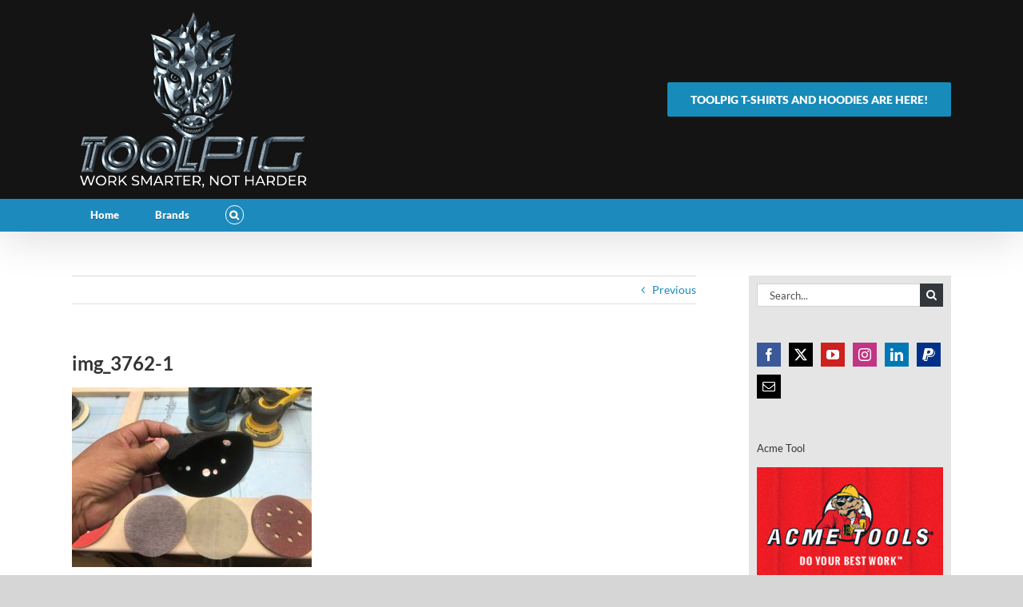

--- FILE ---
content_type: text/html; charset=UTF-8
request_url: https://thetoolpig.com/2017/09/18/diablo-tools-sand-net-for-random-orbit-sanders/img_3762-1-2/
body_size: 20829
content:
<!DOCTYPE html>
<html class="avada-html-layout-wide avada-html-header-position-top" lang="en" prefix="og: http://ogp.me/ns# fb: http://ogp.me/ns/fb#">
<head>
	<meta http-equiv="X-UA-Compatible" content="IE=edge" />
	<meta http-equiv="Content-Type" content="text/html; charset=utf-8"/>
	<meta name="viewport" content="width=device-width, initial-scale=1" />
	<meta name='robots' content='index, follow, max-image-preview:large, max-snippet:-1, max-video-preview:-1' />
	<style>img:is([sizes="auto" i], [sizes^="auto," i]) { contain-intrinsic-size: 3000px 1500px }</style>
	
	<!-- This site is optimized with the Yoast SEO plugin v26.6 - https://yoast.com/wordpress/plugins/seo/ -->
	<title>img_3762-1 - The Tool Pig</title>
	<link rel="canonical" href="https://thetoolpig.com/2017/09/18/diablo-tools-sand-net-for-random-orbit-sanders/img_3762-1-2/" />
	<meta property="og:locale" content="en_US" />
	<meta property="og:type" content="article" />
	<meta property="og:title" content="img_3762-1 - The Tool Pig" />
	<meta property="og:url" content="https://thetoolpig.com/2017/09/18/diablo-tools-sand-net-for-random-orbit-sanders/img_3762-1-2/" />
	<meta property="og:site_name" content="The Tool Pig" />
	<meta property="article:modified_time" content="2017-09-18T23:57:08+00:00" />
	<meta property="og:image" content="https://thetoolpig.com/2017/09/18/diablo-tools-sand-net-for-random-orbit-sanders/img_3762-1-2" />
	<meta property="og:image:width" content="4032" />
	<meta property="og:image:height" content="3024" />
	<meta property="og:image:type" content="image/jpeg" />
	<meta name="twitter:card" content="summary_large_image" />
	<script type="application/ld+json" class="yoast-schema-graph">{"@context":"https://schema.org","@graph":[{"@type":"WebPage","@id":"https://thetoolpig.com/2017/09/18/diablo-tools-sand-net-for-random-orbit-sanders/img_3762-1-2/","url":"https://thetoolpig.com/2017/09/18/diablo-tools-sand-net-for-random-orbit-sanders/img_3762-1-2/","name":"img_3762-1 - The Tool Pig","isPartOf":{"@id":"https://thetoolpig.com/#website"},"primaryImageOfPage":{"@id":"https://thetoolpig.com/2017/09/18/diablo-tools-sand-net-for-random-orbit-sanders/img_3762-1-2/#primaryimage"},"image":{"@id":"https://thetoolpig.com/2017/09/18/diablo-tools-sand-net-for-random-orbit-sanders/img_3762-1-2/#primaryimage"},"thumbnailUrl":"https://thetoolpig.com/wp-content/uploads/2017/09/img_3762-1-1.jpg","datePublished":"2017-09-18T23:57:03+00:00","dateModified":"2017-09-18T23:57:08+00:00","breadcrumb":{"@id":"https://thetoolpig.com/2017/09/18/diablo-tools-sand-net-for-random-orbit-sanders/img_3762-1-2/#breadcrumb"},"inLanguage":"en","potentialAction":[{"@type":"ReadAction","target":["https://thetoolpig.com/2017/09/18/diablo-tools-sand-net-for-random-orbit-sanders/img_3762-1-2/"]}]},{"@type":"ImageObject","inLanguage":"en","@id":"https://thetoolpig.com/2017/09/18/diablo-tools-sand-net-for-random-orbit-sanders/img_3762-1-2/#primaryimage","url":"https://thetoolpig.com/wp-content/uploads/2017/09/img_3762-1-1.jpg","contentUrl":"https://thetoolpig.com/wp-content/uploads/2017/09/img_3762-1-1.jpg","width":4032,"height":3024},{"@type":"BreadcrumbList","@id":"https://thetoolpig.com/2017/09/18/diablo-tools-sand-net-for-random-orbit-sanders/img_3762-1-2/#breadcrumb","itemListElement":[{"@type":"ListItem","position":1,"name":"Home","item":"https://thetoolpig.com/"},{"@type":"ListItem","position":2,"name":"Diablo Tools Sand Net for random orbit sanders. ","item":"https://thetoolpig.com/2017/09/18/diablo-tools-sand-net-for-random-orbit-sanders/"},{"@type":"ListItem","position":3,"name":"img_3762-1"}]},{"@type":"WebSite","@id":"https://thetoolpig.com/#website","url":"https://thetoolpig.com/","name":"The Tool Pig","description":"WORK SMARTER NOT HARDER","potentialAction":[{"@type":"SearchAction","target":{"@type":"EntryPoint","urlTemplate":"https://thetoolpig.com/?s={search_term_string}"},"query-input":{"@type":"PropertyValueSpecification","valueRequired":true,"valueName":"search_term_string"}}],"inLanguage":"en"}]}</script>
	<!-- / Yoast SEO plugin. -->


<link rel="alternate" type="application/rss+xml" title="The Tool Pig &raquo; Feed" href="https://thetoolpig.com/feed/" />
<link rel="alternate" type="application/rss+xml" title="The Tool Pig &raquo; Comments Feed" href="https://thetoolpig.com/comments/feed/" />
					<link rel="shortcut icon" href="https://thetoolpig.com/wp-content/uploads/2018/12/favicon.jpg" type="image/x-icon" />
		
		
		
				<link rel="alternate" type="application/rss+xml" title="The Tool Pig &raquo; img_3762-1 Comments Feed" href="https://thetoolpig.com/2017/09/18/diablo-tools-sand-net-for-random-orbit-sanders/img_3762-1-2/feed/" />
				
		<meta property="og:locale" content="en_US"/>
		<meta property="og:type" content="article"/>
		<meta property="og:site_name" content="The Tool Pig"/>
		<meta property="og:title" content="img_3762-1 - The Tool Pig"/>
				<meta property="og:url" content="https://thetoolpig.com/2017/09/18/diablo-tools-sand-net-for-random-orbit-sanders/img_3762-1-2/"/>
													<meta property="article:modified_time" content="2017-09-18T23:57:08-06:00"/>
											<meta property="og:image" content="https://thetoolpig.com/wp-content/uploads/2018/12/newlogo_header.png"/>
		<meta property="og:image:width" content="300"/>
		<meta property="og:image:height" content="228"/>
		<meta property="og:image:type" content="image/png"/>
						<!-- This site uses the Google Analytics by MonsterInsights plugin v9.10.1 - Using Analytics tracking - https://www.monsterinsights.com/ -->
							<script src="//www.googletagmanager.com/gtag/js?id=G-PX9F7KBB9P"  data-cfasync="false" data-wpfc-render="false" type="text/javascript" async></script>
			<script data-cfasync="false" data-wpfc-render="false" type="text/javascript">
				var mi_version = '9.10.1';
				var mi_track_user = true;
				var mi_no_track_reason = '';
								var MonsterInsightsDefaultLocations = {"page_location":"https:\/\/thetoolpig.com\/2017\/09\/18\/diablo-tools-sand-net-for-random-orbit-sanders\/img_3762-1-2\/"};
								if ( typeof MonsterInsightsPrivacyGuardFilter === 'function' ) {
					var MonsterInsightsLocations = (typeof MonsterInsightsExcludeQuery === 'object') ? MonsterInsightsPrivacyGuardFilter( MonsterInsightsExcludeQuery ) : MonsterInsightsPrivacyGuardFilter( MonsterInsightsDefaultLocations );
				} else {
					var MonsterInsightsLocations = (typeof MonsterInsightsExcludeQuery === 'object') ? MonsterInsightsExcludeQuery : MonsterInsightsDefaultLocations;
				}

								var disableStrs = [
										'ga-disable-G-PX9F7KBB9P',
									];

				/* Function to detect opted out users */
				function __gtagTrackerIsOptedOut() {
					for (var index = 0; index < disableStrs.length; index++) {
						if (document.cookie.indexOf(disableStrs[index] + '=true') > -1) {
							return true;
						}
					}

					return false;
				}

				/* Disable tracking if the opt-out cookie exists. */
				if (__gtagTrackerIsOptedOut()) {
					for (var index = 0; index < disableStrs.length; index++) {
						window[disableStrs[index]] = true;
					}
				}

				/* Opt-out function */
				function __gtagTrackerOptout() {
					for (var index = 0; index < disableStrs.length; index++) {
						document.cookie = disableStrs[index] + '=true; expires=Thu, 31 Dec 2099 23:59:59 UTC; path=/';
						window[disableStrs[index]] = true;
					}
				}

				if ('undefined' === typeof gaOptout) {
					function gaOptout() {
						__gtagTrackerOptout();
					}
				}
								window.dataLayer = window.dataLayer || [];

				window.MonsterInsightsDualTracker = {
					helpers: {},
					trackers: {},
				};
				if (mi_track_user) {
					function __gtagDataLayer() {
						dataLayer.push(arguments);
					}

					function __gtagTracker(type, name, parameters) {
						if (!parameters) {
							parameters = {};
						}

						if (parameters.send_to) {
							__gtagDataLayer.apply(null, arguments);
							return;
						}

						if (type === 'event') {
														parameters.send_to = monsterinsights_frontend.v4_id;
							var hookName = name;
							if (typeof parameters['event_category'] !== 'undefined') {
								hookName = parameters['event_category'] + ':' + name;
							}

							if (typeof MonsterInsightsDualTracker.trackers[hookName] !== 'undefined') {
								MonsterInsightsDualTracker.trackers[hookName](parameters);
							} else {
								__gtagDataLayer('event', name, parameters);
							}
							
						} else {
							__gtagDataLayer.apply(null, arguments);
						}
					}

					__gtagTracker('js', new Date());
					__gtagTracker('set', {
						'developer_id.dZGIzZG': true,
											});
					if ( MonsterInsightsLocations.page_location ) {
						__gtagTracker('set', MonsterInsightsLocations);
					}
										__gtagTracker('config', 'G-PX9F7KBB9P', {"forceSSL":"true"} );
										window.gtag = __gtagTracker;										(function () {
						/* https://developers.google.com/analytics/devguides/collection/analyticsjs/ */
						/* ga and __gaTracker compatibility shim. */
						var noopfn = function () {
							return null;
						};
						var newtracker = function () {
							return new Tracker();
						};
						var Tracker = function () {
							return null;
						};
						var p = Tracker.prototype;
						p.get = noopfn;
						p.set = noopfn;
						p.send = function () {
							var args = Array.prototype.slice.call(arguments);
							args.unshift('send');
							__gaTracker.apply(null, args);
						};
						var __gaTracker = function () {
							var len = arguments.length;
							if (len === 0) {
								return;
							}
							var f = arguments[len - 1];
							if (typeof f !== 'object' || f === null || typeof f.hitCallback !== 'function') {
								if ('send' === arguments[0]) {
									var hitConverted, hitObject = false, action;
									if ('event' === arguments[1]) {
										if ('undefined' !== typeof arguments[3]) {
											hitObject = {
												'eventAction': arguments[3],
												'eventCategory': arguments[2],
												'eventLabel': arguments[4],
												'value': arguments[5] ? arguments[5] : 1,
											}
										}
									}
									if ('pageview' === arguments[1]) {
										if ('undefined' !== typeof arguments[2]) {
											hitObject = {
												'eventAction': 'page_view',
												'page_path': arguments[2],
											}
										}
									}
									if (typeof arguments[2] === 'object') {
										hitObject = arguments[2];
									}
									if (typeof arguments[5] === 'object') {
										Object.assign(hitObject, arguments[5]);
									}
									if ('undefined' !== typeof arguments[1].hitType) {
										hitObject = arguments[1];
										if ('pageview' === hitObject.hitType) {
											hitObject.eventAction = 'page_view';
										}
									}
									if (hitObject) {
										action = 'timing' === arguments[1].hitType ? 'timing_complete' : hitObject.eventAction;
										hitConverted = mapArgs(hitObject);
										__gtagTracker('event', action, hitConverted);
									}
								}
								return;
							}

							function mapArgs(args) {
								var arg, hit = {};
								var gaMap = {
									'eventCategory': 'event_category',
									'eventAction': 'event_action',
									'eventLabel': 'event_label',
									'eventValue': 'event_value',
									'nonInteraction': 'non_interaction',
									'timingCategory': 'event_category',
									'timingVar': 'name',
									'timingValue': 'value',
									'timingLabel': 'event_label',
									'page': 'page_path',
									'location': 'page_location',
									'title': 'page_title',
									'referrer' : 'page_referrer',
								};
								for (arg in args) {
																		if (!(!args.hasOwnProperty(arg) || !gaMap.hasOwnProperty(arg))) {
										hit[gaMap[arg]] = args[arg];
									} else {
										hit[arg] = args[arg];
									}
								}
								return hit;
							}

							try {
								f.hitCallback();
							} catch (ex) {
							}
						};
						__gaTracker.create = newtracker;
						__gaTracker.getByName = newtracker;
						__gaTracker.getAll = function () {
							return [];
						};
						__gaTracker.remove = noopfn;
						__gaTracker.loaded = true;
						window['__gaTracker'] = __gaTracker;
					})();
									} else {
										console.log("");
					(function () {
						function __gtagTracker() {
							return null;
						}

						window['__gtagTracker'] = __gtagTracker;
						window['gtag'] = __gtagTracker;
					})();
									}
			</script>
							<!-- / Google Analytics by MonsterInsights -->
		<script type="text/javascript">
/* <![CDATA[ */
window._wpemojiSettings = {"baseUrl":"https:\/\/s.w.org\/images\/core\/emoji\/16.0.1\/72x72\/","ext":".png","svgUrl":"https:\/\/s.w.org\/images\/core\/emoji\/16.0.1\/svg\/","svgExt":".svg","source":{"concatemoji":"https:\/\/thetoolpig.com\/wp-includes\/js\/wp-emoji-release.min.js?ver=6.8.3"}};
/*! This file is auto-generated */
!function(s,n){var o,i,e;function c(e){try{var t={supportTests:e,timestamp:(new Date).valueOf()};sessionStorage.setItem(o,JSON.stringify(t))}catch(e){}}function p(e,t,n){e.clearRect(0,0,e.canvas.width,e.canvas.height),e.fillText(t,0,0);var t=new Uint32Array(e.getImageData(0,0,e.canvas.width,e.canvas.height).data),a=(e.clearRect(0,0,e.canvas.width,e.canvas.height),e.fillText(n,0,0),new Uint32Array(e.getImageData(0,0,e.canvas.width,e.canvas.height).data));return t.every(function(e,t){return e===a[t]})}function u(e,t){e.clearRect(0,0,e.canvas.width,e.canvas.height),e.fillText(t,0,0);for(var n=e.getImageData(16,16,1,1),a=0;a<n.data.length;a++)if(0!==n.data[a])return!1;return!0}function f(e,t,n,a){switch(t){case"flag":return n(e,"\ud83c\udff3\ufe0f\u200d\u26a7\ufe0f","\ud83c\udff3\ufe0f\u200b\u26a7\ufe0f")?!1:!n(e,"\ud83c\udde8\ud83c\uddf6","\ud83c\udde8\u200b\ud83c\uddf6")&&!n(e,"\ud83c\udff4\udb40\udc67\udb40\udc62\udb40\udc65\udb40\udc6e\udb40\udc67\udb40\udc7f","\ud83c\udff4\u200b\udb40\udc67\u200b\udb40\udc62\u200b\udb40\udc65\u200b\udb40\udc6e\u200b\udb40\udc67\u200b\udb40\udc7f");case"emoji":return!a(e,"\ud83e\udedf")}return!1}function g(e,t,n,a){var r="undefined"!=typeof WorkerGlobalScope&&self instanceof WorkerGlobalScope?new OffscreenCanvas(300,150):s.createElement("canvas"),o=r.getContext("2d",{willReadFrequently:!0}),i=(o.textBaseline="top",o.font="600 32px Arial",{});return e.forEach(function(e){i[e]=t(o,e,n,a)}),i}function t(e){var t=s.createElement("script");t.src=e,t.defer=!0,s.head.appendChild(t)}"undefined"!=typeof Promise&&(o="wpEmojiSettingsSupports",i=["flag","emoji"],n.supports={everything:!0,everythingExceptFlag:!0},e=new Promise(function(e){s.addEventListener("DOMContentLoaded",e,{once:!0})}),new Promise(function(t){var n=function(){try{var e=JSON.parse(sessionStorage.getItem(o));if("object"==typeof e&&"number"==typeof e.timestamp&&(new Date).valueOf()<e.timestamp+604800&&"object"==typeof e.supportTests)return e.supportTests}catch(e){}return null}();if(!n){if("undefined"!=typeof Worker&&"undefined"!=typeof OffscreenCanvas&&"undefined"!=typeof URL&&URL.createObjectURL&&"undefined"!=typeof Blob)try{var e="postMessage("+g.toString()+"("+[JSON.stringify(i),f.toString(),p.toString(),u.toString()].join(",")+"));",a=new Blob([e],{type:"text/javascript"}),r=new Worker(URL.createObjectURL(a),{name:"wpTestEmojiSupports"});return void(r.onmessage=function(e){c(n=e.data),r.terminate(),t(n)})}catch(e){}c(n=g(i,f,p,u))}t(n)}).then(function(e){for(var t in e)n.supports[t]=e[t],n.supports.everything=n.supports.everything&&n.supports[t],"flag"!==t&&(n.supports.everythingExceptFlag=n.supports.everythingExceptFlag&&n.supports[t]);n.supports.everythingExceptFlag=n.supports.everythingExceptFlag&&!n.supports.flag,n.DOMReady=!1,n.readyCallback=function(){n.DOMReady=!0}}).then(function(){return e}).then(function(){var e;n.supports.everything||(n.readyCallback(),(e=n.source||{}).concatemoji?t(e.concatemoji):e.wpemoji&&e.twemoji&&(t(e.twemoji),t(e.wpemoji)))}))}((window,document),window._wpemojiSettings);
/* ]]> */
</script>
<!-- thetoolpig.com is managing ads with Advanced Ads 2.0.14 – https://wpadvancedads.com/ --><script id="theto-ready">
			window.advanced_ads_ready=function(e,a){a=a||"complete";var d=function(e){return"interactive"===a?"loading"!==e:"complete"===e};d(document.readyState)?e():document.addEventListener("readystatechange",(function(a){d(a.target.readyState)&&e()}),{once:"interactive"===a})},window.advanced_ads_ready_queue=window.advanced_ads_ready_queue||[];		</script>
		<style id='wp-emoji-styles-inline-css' type='text/css'>

	img.wp-smiley, img.emoji {
		display: inline !important;
		border: none !important;
		box-shadow: none !important;
		height: 1em !important;
		width: 1em !important;
		margin: 0 0.07em !important;
		vertical-align: -0.1em !important;
		background: none !important;
		padding: 0 !important;
	}
</style>
<link rel='stylesheet' id='wp-components-css' href='https://thetoolpig.com/wp-includes/css/dist/components/style.min.css?ver=6.8.3' type='text/css' media='all' />
<link rel='stylesheet' id='wp-preferences-css' href='https://thetoolpig.com/wp-includes/css/dist/preferences/style.min.css?ver=6.8.3' type='text/css' media='all' />
<link rel='stylesheet' id='wp-block-editor-css' href='https://thetoolpig.com/wp-includes/css/dist/block-editor/style.min.css?ver=6.8.3' type='text/css' media='all' />
<link rel='stylesheet' id='wp-reusable-blocks-css' href='https://thetoolpig.com/wp-includes/css/dist/reusable-blocks/style.min.css?ver=6.8.3' type='text/css' media='all' />
<link rel='stylesheet' id='wp-patterns-css' href='https://thetoolpig.com/wp-includes/css/dist/patterns/style.min.css?ver=6.8.3' type='text/css' media='all' />
<link rel='stylesheet' id='wp-editor-css' href='https://thetoolpig.com/wp-includes/css/dist/editor/style.min.css?ver=6.8.3' type='text/css' media='all' />
<link rel='stylesheet' id='block-robo-gallery-style-css-css' href='https://thetoolpig.com/wp-content/plugins/robo-gallery/includes/extensions/block/dist/blocks.style.build.css?ver=5.1.1' type='text/css' media='all' />
<link rel='stylesheet' id='gem-base-css' href='https://thetoolpig.com/wp-content/plugins/godaddy-email-marketing-sign-up-forms/css/gem.min.css?ver=1.4.3' type='text/css' media='all' />
<link rel='stylesheet' id='fusion-dynamic-css-css' href='https://thetoolpig.com/wp-content/uploads/fusion-styles/f465096b0a74d716f5df8ecddc204878.min.css?ver=3.13.3' type='text/css' media='all' />
<script type="text/javascript" src="https://thetoolpig.com/wp-content/plugins/google-analytics-for-wordpress/assets/js/frontend-gtag.min.js?ver=9.10.1" id="monsterinsights-frontend-script-js" async="async" data-wp-strategy="async"></script>
<script data-cfasync="false" data-wpfc-render="false" type="text/javascript" id='monsterinsights-frontend-script-js-extra'>/* <![CDATA[ */
var monsterinsights_frontend = {"js_events_tracking":"true","download_extensions":"doc,pdf,ppt,zip,xls,docx,pptx,xlsx","inbound_paths":"[]","home_url":"https:\/\/thetoolpig.com","hash_tracking":"false","v4_id":"G-PX9F7KBB9P"};/* ]]> */
</script>
<script type="text/javascript" src="https://thetoolpig.com/wp-includes/js/jquery/jquery.min.js?ver=3.7.1" id="jquery-core-js"></script>
<script type="text/javascript" src="https://thetoolpig.com/wp-includes/js/jquery/jquery-migrate.min.js?ver=3.4.1" id="jquery-migrate-js"></script>
<link rel="https://api.w.org/" href="https://thetoolpig.com/wp-json/" /><link rel="alternate" title="JSON" type="application/json" href="https://thetoolpig.com/wp-json/wp/v2/media/1786" /><link rel="EditURI" type="application/rsd+xml" title="RSD" href="https://thetoolpig.com/xmlrpc.php?rsd" />
<meta name="generator" content="WordPress 6.8.3" />
<link rel='shortlink' href='https://thetoolpig.com/?p=1786' />
<link rel="alternate" title="oEmbed (JSON)" type="application/json+oembed" href="https://thetoolpig.com/wp-json/oembed/1.0/embed?url=https%3A%2F%2Fthetoolpig.com%2F2017%2F09%2F18%2Fdiablo-tools-sand-net-for-random-orbit-sanders%2Fimg_3762-1-2%2F" />
<link rel="alternate" title="oEmbed (XML)" type="text/xml+oembed" href="https://thetoolpig.com/wp-json/oembed/1.0/embed?url=https%3A%2F%2Fthetoolpig.com%2F2017%2F09%2F18%2Fdiablo-tools-sand-net-for-random-orbit-sanders%2Fimg_3762-1-2%2F&#038;format=xml" />
<!-- Analytics by WP Statistics - https://wp-statistics.com -->
<style type="text/css" id="css-fb-visibility">@media screen and (max-width: 640px){.fusion-no-small-visibility{display:none !important;}body .sm-text-align-center{text-align:center !important;}body .sm-text-align-left{text-align:left !important;}body .sm-text-align-right{text-align:right !important;}body .sm-flex-align-center{justify-content:center !important;}body .sm-flex-align-flex-start{justify-content:flex-start !important;}body .sm-flex-align-flex-end{justify-content:flex-end !important;}body .sm-mx-auto{margin-left:auto !important;margin-right:auto !important;}body .sm-ml-auto{margin-left:auto !important;}body .sm-mr-auto{margin-right:auto !important;}body .fusion-absolute-position-small{position:absolute;top:auto;width:100%;}.awb-sticky.awb-sticky-small{ position: sticky; top: var(--awb-sticky-offset,0); }}@media screen and (min-width: 641px) and (max-width: 1024px){.fusion-no-medium-visibility{display:none !important;}body .md-text-align-center{text-align:center !important;}body .md-text-align-left{text-align:left !important;}body .md-text-align-right{text-align:right !important;}body .md-flex-align-center{justify-content:center !important;}body .md-flex-align-flex-start{justify-content:flex-start !important;}body .md-flex-align-flex-end{justify-content:flex-end !important;}body .md-mx-auto{margin-left:auto !important;margin-right:auto !important;}body .md-ml-auto{margin-left:auto !important;}body .md-mr-auto{margin-right:auto !important;}body .fusion-absolute-position-medium{position:absolute;top:auto;width:100%;}.awb-sticky.awb-sticky-medium{ position: sticky; top: var(--awb-sticky-offset,0); }}@media screen and (min-width: 1025px){.fusion-no-large-visibility{display:none !important;}body .lg-text-align-center{text-align:center !important;}body .lg-text-align-left{text-align:left !important;}body .lg-text-align-right{text-align:right !important;}body .lg-flex-align-center{justify-content:center !important;}body .lg-flex-align-flex-start{justify-content:flex-start !important;}body .lg-flex-align-flex-end{justify-content:flex-end !important;}body .lg-mx-auto{margin-left:auto !important;margin-right:auto !important;}body .lg-ml-auto{margin-left:auto !important;}body .lg-mr-auto{margin-right:auto !important;}body .fusion-absolute-position-large{position:absolute;top:auto;width:100%;}.awb-sticky.awb-sticky-large{ position: sticky; top: var(--awb-sticky-offset,0); }}</style>		<style type="text/css" id="wp-custom-css">
			#pressreleases .fusion-load-more-button{
	background-color:#178bb9;
}		</style>
				<script type="text/javascript">
			var doc = document.documentElement;
			doc.setAttribute( 'data-useragent', navigator.userAgent );
		</script>
		
	</head>

<body data-rsssl=1 class="attachment wp-singular attachment-template-default single single-attachment postid-1786 attachmentid-1786 attachment-jpeg wp-theme-Avada wp-child-theme-Avada-Child-Theme metaslider-plugin has-sidebar fusion-image-hovers fusion-pagination-sizing fusion-button_type-flat fusion-button_span-no fusion-button_gradient-linear avada-image-rollover-circle-yes avada-image-rollover-no fusion-body ltr no-tablet-sticky-header no-mobile-sticky-header no-mobile-slidingbar no-mobile-totop avada-has-rev-slider-styles fusion-disable-outline fusion-sub-menu-fade mobile-logo-pos-left layout-wide-mode avada-has-boxed-modal-shadow-none layout-scroll-offset-full avada-has-zero-margin-offset-top fusion-top-header menu-text-align-left mobile-menu-design-modern fusion-show-pagination-text fusion-header-layout-v4 avada-responsive avada-footer-fx-none avada-menu-highlight-style-background fusion-search-form-classic fusion-main-menu-search-overlay fusion-avatar-square avada-dropdown-styles avada-blog-layout-grid avada-blog-archive-layout-grid avada-header-shadow-yes avada-menu-icon-position-left avada-has-megamenu-shadow avada-has-mainmenu-dropdown-divider fusion-has-main-nav-icon-circle avada-has-mobile-menu-search avada-has-main-nav-search-icon avada-has-breadcrumb-mobile-hidden avada-has-titlebar-hide avada-header-border-color-full-transparent avada-has-pagination-padding avada-flyout-menu-direction-fade avada-ec-views-v1 aa-prefix-theto-" data-awb-post-id="1786">
		<a class="skip-link screen-reader-text" href="#content">Skip to content</a>

	<div id="boxed-wrapper">
		
		<div id="wrapper" class="fusion-wrapper">
			<div id="home" style="position:relative;top:-1px;"></div>
							
					
			<header class="fusion-header-wrapper fusion-header-shadow">
				<div class="fusion-header-v4 fusion-logo-alignment fusion-logo-left fusion-sticky-menu- fusion-sticky-logo- fusion-mobile-logo- fusion-sticky-menu-only fusion-header-menu-align-left fusion-mobile-menu-design-modern">
					<div class="fusion-header-sticky-height"></div>
<div class="fusion-sticky-header-wrapper"> <!-- start fusion sticky header wrapper -->
	<div class="fusion-header">
		<div class="fusion-row">
							<div class="fusion-logo" data-margin-top="0" data-margin-bottom="0" data-margin-left="0" data-margin-right="0">
			<a class="fusion-logo-link"  href="https://thetoolpig.com/" >

						<!-- standard logo -->
			<img src="https://thetoolpig.com/wp-content/uploads/2018/12/newlogo_header.png" srcset="https://thetoolpig.com/wp-content/uploads/2018/12/newlogo_header.png 1x" width="300" height="228" alt="The Tool Pig Logo" data-retina_logo_url="" class="fusion-standard-logo" />

			
					</a>
		
<div class="fusion-header-content-3-wrapper">
			<h3 class="fusion-header-tagline">
			<center><div class="fusion-button-wrapper"><a class="fusion-button button-flat fusion-button-default-size button-default fusion-button-default button-1 fusion-button-default-span fusion-button-default-type" target="_self" href="https://thetoolpig.com/2019/01/18/toolpig-t-shirt-and-hoodies-are-finally-here/"><span class="fusion-button-text awb-button__text awb-button__text--default">TOOLPIG T-SHIRTS AND HOODIES ARE HERE!</span></a></div></center>		</h3>
	</div>
</div>
								<div class="fusion-mobile-menu-icons">
							<a href="#" class="fusion-icon awb-icon-bars" aria-label="Toggle mobile menu" aria-expanded="false"></a>
		
					<a href="#" class="fusion-icon awb-icon-search" aria-label="Toggle mobile search"></a>
		
		
			</div>
			
					</div>
	</div>
	<div class="fusion-secondary-main-menu">
		<div class="fusion-row">
			<nav class="fusion-main-menu" aria-label="Main Menu"><div class="fusion-overlay-search">		<form role="search" class="searchform fusion-search-form  fusion-search-form-classic" method="get" action="https://thetoolpig.com/">
			<div class="fusion-search-form-content">

				
				<div class="fusion-search-field search-field">
					<label><span class="screen-reader-text">Search for:</span>
													<input type="search" value="" name="s" class="s" placeholder="Search..." required aria-required="true" aria-label="Search..."/>
											</label>
				</div>
				<div class="fusion-search-button search-button">
					<input type="submit" class="fusion-search-submit searchsubmit" aria-label="Search" value="&#xf002;" />
									</div>

				
			</div>


			
		</form>
		<div class="fusion-search-spacer"></div><a href="#" role="button" aria-label="Close Search" class="fusion-close-search"></a></div><ul id="menu-primary-menu" class="fusion-menu"><li  id="menu-item-3058"  class="menu-item menu-item-type-custom menu-item-object-custom menu-item-home menu-item-3058"  data-item-id="3058"><a  href="https://thetoolpig.com" class="fusion-background-highlight"><span class="menu-text">Home</span></a></li><li  id="menu-item-3263"  class="menu-item menu-item-type-custom menu-item-object-custom menu-item-has-children menu-item-3263 fusion-dropdown-menu"  data-item-id="3263"><a  href="#" class="fusion-background-highlight"><span class="menu-text">Brands</span></a><ul class="sub-menu"><li  id="menu-item-3264"  class="menu-item menu-item-type-taxonomy menu-item-object-category menu-item-3264 fusion-dropdown-submenu" ><a  href="https://thetoolpig.com/category/bosch-2/" class="fusion-background-highlight"><span>Bosch</span></a></li><li  id="menu-item-3265"  class="menu-item menu-item-type-taxonomy menu-item-object-category menu-item-3265 fusion-dropdown-submenu" ><a  href="https://thetoolpig.com/category/dewalt/" class="fusion-background-highlight"><span>Dewalt</span></a></li><li  id="menu-item-3266"  class="menu-item menu-item-type-taxonomy menu-item-object-category menu-item-3266 fusion-dropdown-submenu" ><a  href="https://thetoolpig.com/category/diablo-tools/" class="fusion-background-highlight"><span>Diablo Tools</span></a></li><li  id="menu-item-3267"  class="menu-item menu-item-type-taxonomy menu-item-object-category menu-item-3267 fusion-dropdown-submenu" ><a  href="https://thetoolpig.com/category/dremel/" class="fusion-background-highlight"><span>Dremel</span></a></li><li  id="menu-item-4115"  class="menu-item menu-item-type-taxonomy menu-item-object-category menu-item-4115 fusion-dropdown-submenu" ><a  href="https://thetoolpig.com/category/fein/" class="fusion-background-highlight"><span>Fein</span></a></li><li  id="menu-item-3268"  class="menu-item menu-item-type-taxonomy menu-item-object-category menu-item-3268 fusion-dropdown-submenu" ><a  href="https://thetoolpig.com/category/festool/" class="fusion-background-highlight"><span>Festool</span></a></li><li  id="menu-item-3512"  class="menu-item menu-item-type-taxonomy menu-item-object-category menu-item-3512 fusion-dropdown-submenu" ><a  href="https://thetoolpig.com/category/fiskars/" class="fusion-background-highlight"><span>Fiskars</span></a></li><li  id="menu-item-3269"  class="menu-item menu-item-type-taxonomy menu-item-object-category menu-item-3269 fusion-dropdown-submenu" ><a  href="https://thetoolpig.com/category/generac/" class="fusion-background-highlight"><span>Generac</span></a></li><li  id="menu-item-3270"  class="menu-item menu-item-type-taxonomy menu-item-object-category menu-item-3270 fusion-dropdown-submenu" ><a  href="https://thetoolpig.com/category/graco/" class="fusion-background-highlight"><span>Graco</span></a></li><li  id="menu-item-3271"  class="menu-item menu-item-type-taxonomy menu-item-object-category menu-item-3271 fusion-dropdown-submenu" ><a  href="https://thetoolpig.com/category/hilti/" class="fusion-background-highlight"><span>Hilti</span></a></li><li  id="menu-item-3272"  class="menu-item menu-item-type-taxonomy menu-item-object-category menu-item-3272 fusion-dropdown-submenu" ><a  href="https://thetoolpig.com/category/hitachi/" class="fusion-background-highlight"><span>Hitachi</span></a></li><li  id="menu-item-3273"  class="menu-item menu-item-type-taxonomy menu-item-object-category menu-item-3273 fusion-dropdown-submenu" ><a  href="https://thetoolpig.com/category/husky/" class="fusion-background-highlight"><span>Husky</span></a></li><li  id="menu-item-3274"  class="menu-item menu-item-type-taxonomy menu-item-object-category menu-item-3274 fusion-dropdown-submenu" ><a  href="https://thetoolpig.com/category/makita/" class="fusion-background-highlight"><span>Makita</span></a></li><li  id="menu-item-3275"  class="menu-item menu-item-type-taxonomy menu-item-object-category menu-item-3275 fusion-dropdown-submenu" ><a  href="https://thetoolpig.com/category/metabo/" class="fusion-background-highlight"><span>Metabo</span></a></li><li  id="menu-item-3276"  class="menu-item menu-item-type-taxonomy menu-item-object-category menu-item-3276 fusion-dropdown-submenu" ><a  href="https://thetoolpig.com/category/milwaukee/" class="fusion-background-highlight"><span>Milwaukee</span></a></li><li  id="menu-item-3277"  class="menu-item menu-item-type-taxonomy menu-item-object-category menu-item-3277 fusion-dropdown-submenu" ><a  href="https://thetoolpig.com/category/mirka/" class="fusion-background-highlight"><span>Mirka</span></a></li><li  id="menu-item-3278"  class="menu-item menu-item-type-taxonomy menu-item-object-category menu-item-3278 fusion-dropdown-submenu" ><a  href="https://thetoolpig.com/category/paslode/" class="fusion-background-highlight"><span>Paslode</span></a></li><li  id="menu-item-3511"  class="menu-item menu-item-type-taxonomy menu-item-object-category menu-item-3511 fusion-dropdown-submenu" ><a  href="https://thetoolpig.com/category/ridgid/" class="fusion-background-highlight"><span>Ridgid</span></a></li><li  id="menu-item-3280"  class="menu-item menu-item-type-taxonomy menu-item-object-category menu-item-3280 fusion-dropdown-submenu" ><a  href="https://thetoolpig.com/category/ryobi/" class="fusion-background-highlight"><span>Ryobi</span></a></li><li  id="menu-item-3281"  class="menu-item menu-item-type-taxonomy menu-item-object-category menu-item-3281 fusion-dropdown-submenu" ><a  href="https://thetoolpig.com/category/southwire-tools/" class="fusion-background-highlight"><span>Southwire Tools</span></a></li><li  id="menu-item-3282"  class="menu-item menu-item-type-taxonomy menu-item-object-category menu-item-3282 fusion-dropdown-submenu" ><a  href="https://thetoolpig.com/category/wiss/" class="fusion-background-highlight"><span>Wiss</span></a></li></ul></li><li class="fusion-custom-menu-item fusion-main-menu-search fusion-search-overlay"><a class="fusion-main-menu-icon" href="#" aria-label="Search" data-title="Search" title="Search" role="button" aria-expanded="false"></a></li></ul></nav>
<nav class="fusion-mobile-nav-holder fusion-mobile-menu-text-align-left" aria-label="Main Menu Mobile"></nav>

			
<div class="fusion-clearfix"></div>
<div class="fusion-mobile-menu-search">
			<form role="search" class="searchform fusion-search-form  fusion-search-form-classic" method="get" action="https://thetoolpig.com/">
			<div class="fusion-search-form-content">

				
				<div class="fusion-search-field search-field">
					<label><span class="screen-reader-text">Search for:</span>
													<input type="search" value="" name="s" class="s" placeholder="Search..." required aria-required="true" aria-label="Search..."/>
											</label>
				</div>
				<div class="fusion-search-button search-button">
					<input type="submit" class="fusion-search-submit searchsubmit" aria-label="Search" value="&#xf002;" />
									</div>

				
			</div>


			
		</form>
		</div>
		</div>
	</div>
</div> <!-- end fusion sticky header wrapper -->
				</div>
				<div class="fusion-clearfix"></div>
			</header>
								
							<div id="sliders-container" class="fusion-slider-visibility">
					</div>
				
					
							
			
						<main id="main" class="clearfix ">
				<div class="fusion-row" style="">

<section id="content" style="float: left;">
			<div class="single-navigation clearfix">
			<a href="https://thetoolpig.com/2017/09/18/diablo-tools-sand-net-for-random-orbit-sanders/" rel="prev">Previous</a>					</div>
	
					<article id="post-1786" class="post post-1786 attachment type-attachment status-inherit hentry">
						
				
															<h1 class="entry-title fusion-post-title">img_3762-1</h1>										<div class="post-content">
				<p class="attachment"><a data-rel="iLightbox[postimages]" data-title="" data-caption="" href='https://thetoolpig.com/wp-content/uploads/2017/09/img_3762-1-1.jpg'><img fetchpriority="high" decoding="async" width="300" height="225" src="https://thetoolpig.com/wp-content/uploads/2017/09/img_3762-1-1-300x225.jpg" class="attachment-medium size-medium" alt="" srcset="https://thetoolpig.com/wp-content/uploads/2017/09/img_3762-1-1-300x225.jpg 300w, https://thetoolpig.com/wp-content/uploads/2017/09/img_3762-1-1-768x576.jpg 768w, https://thetoolpig.com/wp-content/uploads/2017/09/img_3762-1-1-816x612.jpg 816w, https://thetoolpig.com/wp-content/uploads/2017/09/img_3762-1-1-1024x768.jpg 1024w" sizes="(max-width: 300px) 100vw, 300px" /></a></p>
							</div>

												<div class="fusion-meta-info"><div class="fusion-meta-info-wrapper"><span class="vcard rich-snippet-hidden"><span class="fn"><a href="https://thetoolpig.com/author/admin/" title="Posts by toolpig" rel="author">toolpig</a></span></span><span class="updated rich-snippet-hidden">2017-09-18T18:57:08-05:00</span><span>September 18th, 2017</span><span class="fusion-inline-sep">|</span><span class="fusion-comments"><a href="https://thetoolpig.com/2017/09/18/diablo-tools-sand-net-for-random-orbit-sanders/img_3762-1-2/#respond">0 Comments</a></span></div></div>													<div class="fusion-sharing-box fusion-theme-sharing-box fusion-single-sharing-box">
		<h4>Share This Story, Choose Your Platform!</h4>
		<div class="fusion-social-networks"><div class="fusion-social-networks-wrapper"><a  class="fusion-social-network-icon fusion-tooltip fusion-facebook awb-icon-facebook" style="color:var(--sharing_social_links_icon_color);" data-placement="top" data-title="Facebook" data-toggle="tooltip" title="Facebook" href="https://www.facebook.com/sharer.php?u=https%3A%2F%2Fthetoolpig.com%2F2017%2F09%2F18%2Fdiablo-tools-sand-net-for-random-orbit-sanders%2Fimg_3762-1-2%2F&amp;t=img_3762-1" target="_blank" rel="noreferrer"><span class="screen-reader-text">Facebook</span></a><a  class="fusion-social-network-icon fusion-tooltip fusion-twitter awb-icon-twitter" style="color:var(--sharing_social_links_icon_color);" data-placement="top" data-title="X" data-toggle="tooltip" title="X" href="https://x.com/intent/post?url=https%3A%2F%2Fthetoolpig.com%2F2017%2F09%2F18%2Fdiablo-tools-sand-net-for-random-orbit-sanders%2Fimg_3762-1-2%2F&amp;text=img_3762-1" target="_blank" rel="noopener noreferrer"><span class="screen-reader-text">X</span></a><a  class="fusion-social-network-icon fusion-tooltip fusion-reddit awb-icon-reddit" style="color:var(--sharing_social_links_icon_color);" data-placement="top" data-title="Reddit" data-toggle="tooltip" title="Reddit" href="https://reddit.com/submit?url=https://thetoolpig.com/2017/09/18/diablo-tools-sand-net-for-random-orbit-sanders/img_3762-1-2/&amp;title=img_3762-1" target="_blank" rel="noopener noreferrer"><span class="screen-reader-text">Reddit</span></a><a  class="fusion-social-network-icon fusion-tooltip fusion-linkedin awb-icon-linkedin" style="color:var(--sharing_social_links_icon_color);" data-placement="top" data-title="LinkedIn" data-toggle="tooltip" title="LinkedIn" href="https://www.linkedin.com/shareArticle?mini=true&amp;url=https%3A%2F%2Fthetoolpig.com%2F2017%2F09%2F18%2Fdiablo-tools-sand-net-for-random-orbit-sanders%2Fimg_3762-1-2%2F&amp;title=img_3762-1&amp;summary=" target="_blank" rel="noopener noreferrer"><span class="screen-reader-text">LinkedIn</span></a><a  class="fusion-social-network-icon fusion-tooltip fusion-whatsapp awb-icon-whatsapp" style="color:var(--sharing_social_links_icon_color);" data-placement="top" data-title="WhatsApp" data-toggle="tooltip" title="WhatsApp" href="https://api.whatsapp.com/send?text=https%3A%2F%2Fthetoolpig.com%2F2017%2F09%2F18%2Fdiablo-tools-sand-net-for-random-orbit-sanders%2Fimg_3762-1-2%2F" target="_blank" rel="noopener noreferrer"><span class="screen-reader-text">WhatsApp</span></a><a  class="fusion-social-network-icon fusion-tooltip fusion-tumblr awb-icon-tumblr" style="color:var(--sharing_social_links_icon_color);" data-placement="top" data-title="Tumblr" data-toggle="tooltip" title="Tumblr" href="https://www.tumblr.com/share/link?url=https%3A%2F%2Fthetoolpig.com%2F2017%2F09%2F18%2Fdiablo-tools-sand-net-for-random-orbit-sanders%2Fimg_3762-1-2%2F&amp;name=img_3762-1&amp;description=" target="_blank" rel="noopener noreferrer"><span class="screen-reader-text">Tumblr</span></a><a  class="fusion-social-network-icon fusion-tooltip fusion-pinterest awb-icon-pinterest" style="color:var(--sharing_social_links_icon_color);" data-placement="top" data-title="Pinterest" data-toggle="tooltip" title="Pinterest" href="https://pinterest.com/pin/create/button/?url=https%3A%2F%2Fthetoolpig.com%2F2017%2F09%2F18%2Fdiablo-tools-sand-net-for-random-orbit-sanders%2Fimg_3762-1-2%2F&amp;description=&amp;media=https%3A%2F%2Fthetoolpig.com%2Fwp-content%2Fuploads%2F2017%2F09%2Fimg_3762-1-1.jpg" target="_blank" rel="noopener noreferrer"><span class="screen-reader-text">Pinterest</span></a><a  class="fusion-social-network-icon fusion-tooltip fusion-vk awb-icon-vk" style="color:var(--sharing_social_links_icon_color);" data-placement="top" data-title="Vk" data-toggle="tooltip" title="Vk" href="https://vk.com/share.php?url=https%3A%2F%2Fthetoolpig.com%2F2017%2F09%2F18%2Fdiablo-tools-sand-net-for-random-orbit-sanders%2Fimg_3762-1-2%2F&amp;title=img_3762-1&amp;description=" target="_blank" rel="noopener noreferrer"><span class="screen-reader-text">Vk</span></a><a class="fusion-social-network-icon fusion-tooltip fusion-mail awb-icon-mail fusion-last-social-icon" style="color:var(--sharing_social_links_icon_color);" data-placement="top" data-title="Email" data-toggle="tooltip" title="Email" href="/cdn-cgi/l/email-protection#[base64]" target="_self" rel="noopener noreferrer"><span class="screen-reader-text">Email</span></a><div class="fusion-clearfix"></div></div></div>	</div>
														<section class="about-author">
																					<div class="fusion-title fusion-title-size-two sep-underline sep-solid" style="margin-top:0px;margin-bottom:31px;border-bottom-color:#e0dede">
				<h2 class="title-heading-left" style="margin:0;">
					About the Author: 						<a href="https://thetoolpig.com/author/admin/" title="Posts by toolpig" rel="author">toolpig</a>																</h2>
			</div>
									<div class="about-author-container">
							<div class="avatar">
								<img alt='' src='https://secure.gravatar.com/avatar/4081a764efe61c42eb4575d7c390e63f7e818c4ecbb95f79197f7680beacf88a?s=72&#038;d=mm&#038;r=g' srcset='https://secure.gravatar.com/avatar/4081a764efe61c42eb4575d7c390e63f7e818c4ecbb95f79197f7680beacf88a?s=144&#038;d=mm&#038;r=g 2x' class='avatar avatar-72 photo' height='72' width='72' decoding='async'/>							</div>
							<div class="description">
															</div>
						</div>
					</section>
								
													


		<div id="respond" class="comment-respond">
		<h2 id="reply-title" class="comment-reply-title">Leave A Comment <small><a rel="nofollow" id="cancel-comment-reply-link" href="/2017/09/18/diablo-tools-sand-net-for-random-orbit-sanders/img_3762-1-2/#respond" style="display:none;">Cancel reply</a></small></h2><form action="https://thetoolpig.com/wp-comments-post.php" method="post" id="commentform" class="comment-form"><div id="comment-textarea"><label class="screen-reader-text" for="comment">Comment</label><textarea name="comment" id="comment" cols="45" rows="8" aria-required="true" required="required" tabindex="0" class="textarea-comment" placeholder="Comment..."></textarea></div><div id="comment-input"><input id="author" name="author" type="text" value="" placeholder="Name" size="30" aria-label="Name"/>
<input id="email" name="email" type="email" value="" placeholder="Email" size="30"  aria-label="Email"/>
<input id="url" name="url" type="url" value="" placeholder="Website" size="30" aria-label="URL" /></div>
<p class="form-submit"><input name="submit" type="submit" id="comment-submit" class="fusion-button fusion-button-default fusion-button-default-size" value="Post Comment" /> <input type='hidden' name='comment_post_ID' value='1786' id='comment_post_ID' />
<input type='hidden' name='comment_parent' id='comment_parent' value='0' />
</p><p style="display: none;"><input type="hidden" id="akismet_comment_nonce" name="akismet_comment_nonce" value="7134ae641b" /></p><p style="display: none !important;" class="akismet-fields-container" data-prefix="ak_"><label>&#916;<textarea name="ak_hp_textarea" cols="45" rows="8" maxlength="100"></textarea></label><input type="hidden" id="ak_js_1" name="ak_js" value="153"/><script data-cfasync="false" src="/cdn-cgi/scripts/5c5dd728/cloudflare-static/email-decode.min.js"></script><script>document.getElementById( "ak_js_1" ).setAttribute( "value", ( new Date() ).getTime() );</script></p></form>	</div><!-- #respond -->
														</article>
	</section>
<aside id="sidebar" class="sidebar fusion-widget-area fusion-content-widget-area fusion-sidebar-right fusion-blogsidebar" style="float: right;" data="">
											
					<section id="search-2" class="widget widget_search">		<form role="search" class="searchform fusion-search-form  fusion-search-form-classic" method="get" action="https://thetoolpig.com/">
			<div class="fusion-search-form-content">

				
				<div class="fusion-search-field search-field">
					<label><span class="screen-reader-text">Search for:</span>
													<input type="search" value="" name="s" class="s" placeholder="Search..." required aria-required="true" aria-label="Search..."/>
											</label>
				</div>
				<div class="fusion-search-button search-button">
					<input type="submit" class="fusion-search-submit searchsubmit" aria-label="Search" value="&#xf002;" />
									</div>

				
			</div>


			
		</form>
		</section><section id="social_links-widget-2" class="widget social_links">
		<div class="fusion-social-networks boxed-icons">

			<div class="fusion-social-networks-wrapper">
																												
						
																																			<a class="fusion-social-network-icon fusion-tooltip fusion-facebook awb-icon-facebook" href="https://www.facebook.com/toolpig/"  data-placement="top" data-title="Facebook" data-toggle="tooltip" data-original-title=""  title="Facebook" aria-label="Facebook" rel="noopener noreferrer" target="_self" style="border-radius:0px;padding:6px;font-size:16px;color:#ffffff;background-color:#3b5998;border-color:#3b5998;"></a>
											
										
																				
						
																																			<a class="fusion-social-network-icon fusion-tooltip fusion-twitter awb-icon-twitter" href="https://twitter.com/toolpig" data-placement="top" data-title="Twitter" data-toggle="tooltip" data-original-title="" title="Twitter" aria-label="Twitter" rel="noopener noreferrer" target="_self" style="border-radius:0px;padding:6px;font-size:16px;color:#ffffff;background-color:#000000;border-color:#000000;"></a>
											
										
																				
						
																																			<a class="fusion-social-network-icon fusion-tooltip fusion-youtube awb-icon-youtube" href="https://www.youtube.com/channel/UCLD4RFXUp-bI_-hv07qEKpQ?view_as=subscriber"  data-placement="top" data-title="Youtube" data-toggle="tooltip" data-original-title=""  title="YouTube" aria-label="YouTube" rel="noopener noreferrer" target="_self" style="border-radius:0px;padding:6px;font-size:16px;color:#ffffff;background-color:#cd201f;border-color:#cd201f;"></a>
											
										
																				
						
																																			<a class="fusion-social-network-icon fusion-tooltip fusion-instagram awb-icon-instagram" href="https://www.instagram.com/toolpig" data-placement="top" data-title="Instagram" data-toggle="tooltip" data-original-title="" title="Instagram" aria-label="Instagram" rel="noopener noreferrer" target="_self" style="border-radius:0px;padding:6px;font-size:16px;color:#ffffff;background-color:#c13584;border-color:#c13584;"></a>
											
										
																				
						
																																			<a class="fusion-social-network-icon fusion-tooltip fusion-linkedin awb-icon-linkedin" href="https://www.linkedin.com/feed/"  data-placement="top" data-title="LinkedIn" data-toggle="tooltip" data-original-title=""  title="LinkedIn" aria-label="LinkedIn" rel="noopener noreferrer" target="_self" style="border-radius:0px;padding:6px;font-size:16px;color:#ffffff;background-color:#0077b5;border-color:#0077b5;"></a>
											
										
																				
						
																																			<a class="fusion-social-network-icon fusion-tooltip fusion-paypal awb-icon-paypal" href="http://PayPal.me/toolpig"  data-placement="top" data-title="Paypal" data-toggle="tooltip" data-original-title=""  title="Paypal" aria-label="Paypal" rel="noopener noreferrer" target="_self" style="border-radius:0px;padding:6px;font-size:16px;color:#ffffff;background-color:#003087;border-color:#003087;"></a>
											
										
																																																
						
																																			<a class="fusion-social-network-icon fusion-tooltip fusion-mail awb-icon-mail" href="/cdn-cgi/l/email-protection#64100b42475555555f08140d42475554575f42475555515f42475555525f0d1442475555515f42475452505f42475554575f424755545d5f4247545d535f0d424755545c5f42475450525f0742475555555f424755545d5f" data-placement="top" data-title="Mail" data-toggle="tooltip" data-original-title="" title="Mail" aria-label="Mail" rel="noopener noreferrer" target="_self" style="border-radius:0px;padding:6px;font-size:16px;color:#ffffff;background-color:#000000;border-color:#000000;"></a>
											
										
				
			</div>
		</div>

		</section><section id="media_image-6" class="widget widget_media_image" style="border-style: solid;border-color:transparent;border-width:0px;"><div class="heading"><h4 class="widget-title">Acme Tool</h4></div><a href="https://imp.i284638.net/c/1949546/817692/11565"><img width="300" height="249" src="https://thetoolpig.com/wp-content/uploads/2018/08/Screen-Shot-2019-07-16-at-10.09.43-AM-300x249.png" class="image wp-image-4210  attachment-medium size-medium" alt="" style="max-width: 100%; height: auto;" decoding="async" srcset="https://thetoolpig.com/wp-content/uploads/2018/08/Screen-Shot-2019-07-16-at-10.09.43-AM-e1575071691659.png 149w, https://thetoolpig.com/wp-content/uploads/2018/08/Screen-Shot-2019-07-16-at-10.09.43-AM-200x166.png 200w, https://thetoolpig.com/wp-content/uploads/2018/08/Screen-Shot-2019-07-16-at-10.09.43-AM-300x249.png 300w" sizes="(max-width: 300px) 100vw, 300px" /></a></section><section id="metaslider_widget-2" class="widget widget_metaslider_widget"><div class="heading"><h4 class="widget-title">Max Tool</h4></div><div id="metaslider-id-4191" style="width: 100%; margin: 0 auto;" class="ml-slider-3-104-0 metaslider metaslider-flex metaslider-4191 ml-slider ms-theme-cubic nav-hidden" role="region" aria-label="Max Tool" data-height="249" data-width="299">
    <div id="metaslider_container_4191">
        <div id="metaslider_4191">
            <ul class='slides'>
                <li style="display: block; width: 100%;" class="slide-4209 ms-image " aria-roledescription="slide" data-date="2019-07-15 22:28:06" data-filename="max-tool-logo-e1563248142224.png" data-slide-type="image"><a href="https://www.maxtool.com/?utm_source=toolpig" target="_blank" aria-label="View Slide Details" class="metaslider_image_link"><img src="https://thetoolpig.com/wp-content/uploads/2019/07/max-tool-logo-e1563248142224.png" height="249" width="299" alt="" class="slider-4191 slide-4209 msDefaultImage" title="max tool logo" /></a></li>
            </ul>
        </div>
        
    </div>
</div></section><section id="media_image-4" class="widget widget_media_image" style="border-style: solid;border-color:transparent;border-width:0px;"><div class="heading"><h4 class="widget-title">Ohio Power Tool</h4></div><a href="https://shareasale.com/r.cfm?b=937848&#038;u=1378712&#038;m=68758&#038;urllink=&#038;afftrack="><img width="251" height="250" src="https://thetoolpig.com/wp-content/uploads/2020/07/Ohio-Power-tool.png" class="image wp-image-4463  attachment-full size-full" alt="" style="max-width: 100%; height: auto;" title="Ohio Power Tool" decoding="async" srcset="https://thetoolpig.com/wp-content/uploads/2020/07/Ohio-Power-tool-66x66.png 66w, https://thetoolpig.com/wp-content/uploads/2020/07/Ohio-Power-tool-150x150.png 150w, https://thetoolpig.com/wp-content/uploads/2020/07/Ohio-Power-tool-200x199.png 200w, https://thetoolpig.com/wp-content/uploads/2020/07/Ohio-Power-tool.png 251w" sizes="(max-width: 251px) 100vw, 251px" /></a></section>			</aside>
						
					</div>  <!-- fusion-row -->
				</main>  <!-- #main -->
				
				
								
					
		<div class="fusion-footer">
					
	<footer class="fusion-footer-widget-area fusion-widget-area">
		<div class="fusion-row">
			<div class="fusion-columns fusion-columns-3 fusion-widget-area">
				
																									<div class="fusion-column col-lg-4 col-md-4 col-sm-4">
							<section id="text-3" class="fusion-footer-widget-column widget widget_text" style="border-style: solid;border-color:transparent;border-width:0px;"><h4 class="widget-title">Contact Us</h4>			<div class="textwidget"><p>Questions? Comments?</p>
<p>CONTACT</p>
<p><a href="/cdn-cgi/l/email-protection#88fce7e7e4f8e1effbfce1f8fbc8efe5e9e1e4a6ebe7e5"><span class="__cf_email__" data-cfemail="c7b3a8a8abb7aea0b4b3aeb7b487a0aaa6aeabe9a4a8aa">[email&#160;protected]</span></a></p>
</div>
		<div style="clear:both;"></div></section><section id="text-5" class="fusion-footer-widget-column widget widget_text"><h4 class="widget-title">Press Release – New Tools In the Market</h4>			<div class="textwidget"><div id="metaslider-id-3571" style="width: 100%; margin: 0 auto;" class="ml-slider-3-104-0 metaslider metaslider-flex metaslider-3571 ml-slider ms-theme-default nav-hidden nav-hidden" role="region" aria-label="Press Release" data-height="300" data-width="220">
    <div id="metaslider_container_3571">
        <div id="metaslider_3571">
            <ul class='slides'>
                <li style="display: block; width: 100%;" class="slide-3574 ms-image " aria-roledescription="slide" data-date="2019-01-10 14:50:24" data-filename="image002-220x300.png" data-slide-type="image"><a href="http://bit.ly/2soQFXg" target="_blank" aria-label="View Slide Details" class="metaslider_image_link"><img decoding="async" src="https://thetoolpig.com/wp-content/uploads/2018/12/image002-220x300.png" height="300" width="220" alt="" class="slider-3571 slide-3574 msDefaultImage" title="Brushless 18V High Torque Impact Wrench and Driver" /></a><div class="caption-wrap"><div class="caption">Brushless 18V High Torque Impact Wrench and Driver</div></div></li>
                <li style="display: none; width: 100%;" class="slide-3576 ms-image " aria-roledescription="slide" data-date="2019-01-10 14:50:51" data-filename="Screen-Shot-2018-08-30-at-12.24.29-PM-220x300.png" data-slide-type="image"><a href="http://bit.ly/2Fxb7hl" target="_blank" aria-label="View Slide Details" class="metaslider_image_link"><img decoding="async" src="https://thetoolpig.com/wp-content/uploads/2018/08/Screen-Shot-2018-08-30-at-12.24.29-PM-220x300.png" height="300" width="220" alt="" class="slider-3571 slide-3576 msDefaultImage" title="Bosch BLAZE™ Outdoor GLM400C" /></a><div class="caption-wrap"><div class="caption">Bosch BLAZE™ Outdoor GLM400C</div></div></li>
                <li style="display: none; width: 100%;" class="slide-3577 ms-image " aria-roledescription="slide" data-date="2019-01-10 14:51:04" data-filename="USR1001348_173114_cyclonewrouter-220x300.jpg" data-slide-type="image"><a href="http://bit.ly/2Fvt8wm" target="_blank" aria-label="View Slide Details" class="metaslider_image_link"><img decoding="async" src="https://thetoolpig.com/wp-content/uploads/2018/09/USR1001348_173114_cyclonewrouter-220x300.jpg" height="300" width="220" alt="" class="slider-3571 slide-3577 msDefaultImage" title="CT CYCLONE (CT-VA-20)" /></a><div class="caption-wrap"><div class="caption">CT CYCLONE (CT-VA-20)</div></div></li>
                <li style="display: none; width: 100%;" class="slide-3613 ms-image " aria-roledescription="slide" data-date="2019-01-14 13:09:40" data-filename="MegaJaw-XL-Family-Shot_480px-e1547827793285-220x300.jpg" data-slide-type="image"><a href="http://bit.ly/2RO2wMR" target="_blank" aria-label="View Slide Details" class="metaslider_image_link"><img decoding="async" src="https://thetoolpig.com/wp-content/uploads/2019/01/MegaJaw-XL-Family-Shot_480px-e1547827793285-220x300.jpg" height="300" width="220" alt="" class="slider-3571 slide-3613 msDefaultImage" title="MegaJaw XL Family Shot_480px" /></a><div class="caption-wrap"><div class="caption">MegaPress XL Compatible Jaws &amp; Rings</div></div></li>
                <li style="display: none; width: 100%;" class="slide-3614 ms-image " aria-roledescription="slide" data-date="2019-01-14 13:09:40" data-filename="48-32-3912_E_G3_480px-220x300.jpg" data-slide-type="image"><a href="http://bit.ly/2RO2wMR" target="_blank" aria-label="View Slide Details" class="metaslider_image_link"><img decoding="async" src="https://thetoolpig.com/wp-content/uploads/2019/01/48-32-3912_E_G3_480px-220x300.jpg" height="300" width="220" alt="" class="slider-3571 slide-3614 msDefaultImage" title="48-32-3912_E_G3_480px" /></a><div class="caption-wrap"><div class="caption">Shockwave™ Matrix Carbide™</div></div></li>
                <li style="display: none; width: 100%;" class="slide-3617 ms-image " aria-roledescription="slide" data-date="2019-01-14 13:24:27" data-filename="DCV585B_2-220x300.jpg" data-slide-type="image"><a href="http://bit.ly/2DbGuLH" target="_blank" aria-label="View Slide Details" class="metaslider_image_link"><img decoding="async" src="https://thetoolpig.com/wp-content/uploads/2019/01/DCV585B_2-220x300.jpg" height="300" width="220" alt="" class="slider-3571 slide-3617 msDefaultImage" title="DEWALT® New FLEXVOLT™ 60V MAX* Dust Extractor" /></a><div class="caption-wrap"><div class="caption">DEWALT® New FLEXVOLT™ 60V MAX* Dust Extractor</div></div></li>
                <li style="display: none; width: 100%;" class="slide-3618 ms-image " aria-roledescription="slide" data-date="2019-01-14 13:24:27" data-filename="DCD470X1_1-220x300.jpg" data-slide-type="image"><a href="http://bit.ly/2DbGuLH" target="_blank" aria-label="View Slide Details" class="metaslider_image_link"><img decoding="async" src="https://thetoolpig.com/wp-content/uploads/2019/01/DCD470X1_1-220x300.jpg" height="300" width="220" alt="" class="slider-3571 slide-3618 msDefaultImage" title="DEWALT® Introduces 60V MAX* In-Line Stud &amp; Joist Drill" /></a><div class="caption-wrap"><div class="caption">DEWALT® Introduces 60V MAX* In-Line Stud &amp; Joist Drill</div></div></li>
                <li style="display: none; width: 100%;" class="slide-3643 ms-image " aria-roledescription="slide" data-date="2019-01-15 15:18:12" data-filename="Metabo’s-ASR-35-ACP-HEPA-e1547587780932-220x300.jpg" data-slide-type="image"><a href="http://bit.ly/2UkpyfA" target="_blank" aria-label="View Slide Details" class="metaslider_image_link"><img decoding="async" src="https://thetoolpig.com/wp-content/uploads/2019/01/Metabo’s-ASR-35-ACP-HEPA-e1547587780932-220x300.jpg" height="300" width="220" alt="" class="slider-3571 slide-3643 msDefaultImage" title="Metabo’s ASR 35 ACP HEPA" /></a><div class="caption-wrap"><div class="caption">Metabo’s ASR 35 ACP HEPA</div></div></li>
                <li style="display: none; width: 100%;" class="slide-3645 ms-image " aria-roledescription="slide" data-date="2019-01-15 15:18:13" data-filename="Metabo-AS-18-L-PC-HEPA-e1547587660326-220x300.jpg" data-slide-type="image"><a href="http://bit.ly/2FGFZJT" target="_blank" aria-label="View Slide Details" class="metaslider_image_link"><img decoding="async" src="https://thetoolpig.com/wp-content/uploads/2019/01/Metabo-AS-18-L-PC-HEPA-e1547587660326-220x300.jpg" height="300" width="220" alt="" class="slider-3571 slide-3645 msDefaultImage" title="Metabo AS 18 L PC HEPA" /></a><div class="caption-wrap"><div class="caption">Metabo AS 18 L PC HEPA</div></div></li>
                <li style="display: none; width: 100%;" class="slide-3646 ms-image " aria-roledescription="slide" data-date="2019-01-15 15:18:13" data-filename="Metabo5”-Concrete-Grinder-WE-15-125-HD-Set-GED-e1547587624336-220x300.jpg" data-slide-type="image"><a href="http://bit.ly/2HNCtk6" target="_blank" aria-label="View Slide Details" class="metaslider_image_link"><img decoding="async" src="https://thetoolpig.com/wp-content/uploads/2019/01/Metabo5”-Concrete-Grinder-WE-15-125-HD-Set-GED-e1547587624336-220x300.jpg" height="300" width="220" alt="" class="slider-3571 slide-3646 msDefaultImage" title="Metabo5” Concrete Grinder (WE 15-125 HD Set GED)" /></a><div class="caption-wrap"><div class="caption">Metabo5” Concrete Grinder (WE 15-125 HD Set GED)</div></div></li>
                <li style="display: none; width: 100%;" class="slide-3718 ms-image " aria-roledescription="slide" data-date="2019-01-31 11:36:30" data-filename="2980-21_A_480px-e1548956156667-220x300.jpg" data-slide-type="image"><a href="http://bit.ly/2OxpYd7" target="_blank" aria-label="View Slide Details" class="metaslider_image_link"><img decoding="async" src="https://thetoolpig.com/wp-content/uploads/2019/01/2980-21_A_480px-e1548956156667-220x300.jpg" height="300" width="220" alt="" class="slider-3571 slide-3718 msDefaultImage" title="2980-21_A_480px" /></a><div class="caption-wrap"><div class="caption">Milwaukee® M18 FUEL™ 4-1/2” - 6” Braking Grinders</div></div></li>
                <li style="display: none; width: 100%;" class="slide-3895 ms-image " aria-roledescription="slide" data-date="2019-03-29 12:34:04" data-filename="DWA171424_1-220x300.jpg" data-slide-type="image"><a href="http://bit.ly/2Uhyn9N" target="_blank" aria-label="View Slide Details" class="metaslider_image_link"><img decoding="async" src="https://thetoolpig.com/wp-content/uploads/2019/03/DWA171424_1-220x300.jpg" height="300" width="220" alt="" class="slider-3571 slide-3895 msDefaultImage" title="DWA171424_1" /></a><div class="caption-wrap"><div class="caption">DEWALT® Introduces New Woodcutting Circular Saw Blades</div></div></li>
                <li style="display: none; width: 100%;" class="slide-4140 ms-image " aria-roledescription="slide" data-date="2019-06-06 15:20:47" data-filename="DW_12V_Xtreme_Drills_G1-e1559852617861-220x300.jpg" data-slide-type="image"><a href="http://bit.ly/2DbGuLH" target="_blank" aria-label="View Slide Details" class="metaslider_image_link"><img decoding="async" src="https://thetoolpig.com/wp-content/uploads/2019/06/DW_12V_Xtreme_Drills_G1-e1559852617861-220x300.jpg" height="300" width="220" alt="" class="slider-3571 slide-4140 msDefaultImage" title="DW_12V_Xtreme_Drills_G1" /></a><div class="caption-wrap"><div class="caption">DEWALT® Announces XTREME Subcompact Series™ Tools</div></div></li>
                <li style="display: none; width: 100%;" class="slide-4166 ms-image " aria-roledescription="slide" data-date="2019-06-20 15:18:53" data-filename="2830-21HD_Kit_480px-e1561061995195-220x300.jpg" data-slide-type="image"><a href="http://bit.ly/2OxpYd7" target="_blank" aria-label="View Slide Details" class="metaslider_image_link"><img decoding="async" src="https://thetoolpig.com/wp-content/uploads/2019/06/2830-21HD_Kit_480px-e1561061995195-220x300.jpg" height="300" width="220" alt="" class="slider-3571 slide-4166 msDefaultImage" title="M18 FUEL 7-1/4&quot; Rear Handle Circular Saw" /></a><div class="caption-wrap"><div class="caption">M18 FUEL 7-1/4" Rear Handle Circular Saw</div></div></li>
                <li style="display: none; width: 100%;" class="slide-4233 ms-image " aria-roledescription="slide" data-date="2019-10-09 12:28:46" data-filename="DW_Flextorq_ToughCase_G1-220x300.jpg" data-slide-type="image"><a href="http://bit.ly/2DbGuLH" target="_blank" aria-label="View Slide Details" class="metaslider_image_link"><img decoding="async" src="https://thetoolpig.com/wp-content/uploads/2019/10/DW_Flextorq_ToughCase_G1-220x300.jpg" height="300" width="220" alt="" class="slider-3571 slide-4233 msDefaultImage" title="DW_Flextorq_ToughCase_G1" /></a><div class="caption-wrap"><div class="caption">DEWALT debuts ToughCase®+ Accessory Storage Sets </div></div></li>
                <li style="display: none; width: 100%;" class="slide-4237 ms-image " aria-roledescription="slide" data-date="2019-10-09 12:34:26" data-filename="DCM848P2_1-e1570642734266-220x300.jpg" data-slide-type="image"><a href="http://bit.ly/2DbGuLH" target="_blank" aria-label="View Slide Details" class="metaslider_image_link"><img decoding="async" src="https://thetoolpig.com/wp-content/uploads/2019/10/DCM848P2_1-e1570642734266-220x300.jpg" height="300" width="220" alt="" class="slider-3571 slide-4237 msDefaultImage" title="DCM848P2_1" /></a><div class="caption-wrap"><div class="caption">Dewalt Polisher</div></div></li>
                <li style="display: none; width: 100%;" class="slide-4240 ms-image " aria-roledescription="slide" data-date="2019-10-09 12:47:26" data-filename="2739-21HD_2_480px-e1570643234412-220x300.png" data-slide-type="image"><a href="http://bit.ly/2OxpYd7" target="_blank" aria-label="View Slide Details" class="metaslider_image_link"><img decoding="async" src="https://thetoolpig.com/wp-content/uploads/2019/10/2739-21HD_2_480px-e1570643234412-220x300.png" height="300" width="220" alt="" class="slider-3571 slide-4240 msDefaultImage" title="2739-21HD_2_480px" /></a><div class="caption-wrap"><div class="caption">Milwaukee Tool is proud to announce the M18 FUEL™ 12” Dual Bevel Sliding Compound Miter Saw w/ ONE-KEY™</div></div></li>
                <li style="display: none; width: 100%;" class="slide-4243 ms-image " aria-roledescription="slide" data-date="2019-10-09 13:19:24" data-filename="2723-21_4_480px-e1570644665657-220x300.png" data-slide-type="image"><a href="http://bit.ly/2OxpYd7" target="_blank" aria-label="View Slide Details" class="metaslider_image_link"><img decoding="async" src="https://thetoolpig.com/wp-content/uploads/2019/10/2723-21_4_480px-e1570644665657-220x300.png" height="300" width="220" alt="" class="slider-3571 slide-4243 msDefaultImage" title="2723-21_4_480px" /></a><div class="caption-wrap"><div class="caption">Milwaukee Tool is proud to announce the M18 FUEL™ Compact Router</div></div></li>
                <li style="display: none; width: 100%;" class="slide-4244 ms-image " aria-roledescription="slide" data-date="2019-10-09 13:21:34" data-filename="2485-22_Kit_480px-e1570644954727-220x300.png" data-slide-type="image"><a href="http://bit.ly/2OxpYd7" target="_blank" aria-label="View Slide Details" class="metaslider_image_link"><img decoding="async" src="https://thetoolpig.com/wp-content/uploads/2019/10/2485-22_Kit_480px-e1570644954727-220x300.png" height="300" width="220" alt="" class="slider-3571 slide-4244 msDefaultImage" title="2485-22_Kit_480px" /></a><div class="caption-wrap"><div class="caption">M12 FUEL™ 1/4" Right Angle Die Grinder</div></div></li>
                <li style="display: none; width: 100%;" class="slide-4246 ms-image " aria-roledescription="slide" data-date="2019-10-09 13:27:27" data-filename="Screen-Shot-2019-10-09-at-1.25.07-PM-e1570645610429-220x300.png" data-slide-type="image"><a href="http://bit.ly/2HNCtk6" target="_blank" aria-label="View Slide Details" class="metaslider_image_link"><img decoding="async" src="https://thetoolpig.com/wp-content/uploads/2019/10/Screen-Shot-2019-10-09-at-1.25.07-PM-e1570645610429-220x300.png" height="300" width="220" alt="" class="slider-3571 slide-4246 msDefaultImage" title="Screen Shot 2019-10-09 at 1.25.07 PM" /></a><div class="caption-wrap"><div class="caption">Metabo 2V-Class Power Tool Line</div></div></li>
            </ul>
        </div>
        
    </div>
</div>
</div>
		<div style="clear:both;"></div></section>																					</div>
																										<div class="fusion-column col-lg-4 col-md-4 col-sm-4">
							<style type="text/css" data-id="media_image-2">@media (max-width: 800px){#media_image-2{text-align:center !important;}}</style><section id="media_image-2" class="fusion-widget-mobile-align-center fusion-widget-align-center fusion-footer-widget-column widget widget_media_image" style="text-align: center;"><img width="181" height="128" src="https://thetoolpig.com/wp-content/uploads/2018/12/weblogonew.png" class="image wp-image-3259  attachment-full size-full" alt="" style="max-width: 100%; height: auto;" decoding="async" /><div style="clear:both;"></div></section>																					</div>
																										<div class="fusion-column fusion-column-last col-lg-4 col-md-4 col-sm-4">
							<section id="media_gallery-6" class="fusion-footer-widget-column widget widget_media_gallery"><h4 class="widget-title">Toolpig shirts and hoodies</h4>
		<style type="text/css">
			#gallery-1 {
				margin: auto;
			}
			#gallery-1 .gallery-item {
				float: left;
				margin-top: 10px;
				text-align: center;
				width: 33%;
			}
			#gallery-1 img {
				border: 2px solid #cfcfcf;
			}
			#gallery-1 .gallery-caption {
				margin-left: 0;
			}
			/* see gallery_shortcode() in wp-includes/media.php */
		</style>
		<div id='gallery-1' class='gallery galleryid-1786 gallery-columns-3 gallery-size-large'><dl class='gallery-item'>
			<dt class='gallery-icon landscape'>
				<a data-rel="iLightbox[postimages]" data-title="Toolpig hoodie" data-caption="Gildan Mens pullover heavy blend sweatshirt  USD USA only Med-XL" href='https://thetoolpig.com/2019/01/18/toolpig-t-shirt-and-hoodies-are-finally-here/toolpig-hoodie/'><img width="1024" height="668" src="https://thetoolpig.com/wp-content/uploads/2019/01/Toolpig-hoodie.png" class="attachment-large size-large" alt="" aria-describedby="gallery-1-3699" decoding="async" srcset="https://thetoolpig.com/wp-content/uploads/2019/01/Toolpig-hoodie-e1547846144800-300x300.png 220w, https://thetoolpig.com/wp-content/uploads/2019/01/Toolpig-hoodie.png 2054w" sizes="(max-width: 1024px) 100vw, 1024px" /></a>
			</dt>
				<dd class='wp-caption-text gallery-caption' id='gallery-1-3699'>
				Gildan Mens pullover heavy blend sweatshirt $30 USD USA only Med-XL
				</dd></dl><dl class='gallery-item'>
			<dt class='gallery-icon landscape'>
				<a data-rel="iLightbox[postimages]" data-title="Toolpig hi-viz" data-caption="Toolpig black or Safety Yellow cooling performance shirt/or Black Frost Tee  USD USA Only Med-2XL" href='https://thetoolpig.com/2019/01/18/toolpig-t-shirt-and-hoodies-are-finally-here/toolpig-hi-viz/'><img width="1024" height="596" src="https://thetoolpig.com/wp-content/uploads/2019/01/Toolpig-hi-viz-1024x596.png" class="attachment-large size-large" alt="" aria-describedby="gallery-1-3698" decoding="async" srcset="https://thetoolpig.com/wp-content/uploads/2019/01/Toolpig-hi-viz-200x116.png 200w, https://thetoolpig.com/wp-content/uploads/2019/01/Toolpig-hi-viz-e1547846122374.png 220w, https://thetoolpig.com/wp-content/uploads/2019/01/Toolpig-hi-viz-300x175.png 300w, https://thetoolpig.com/wp-content/uploads/2019/01/Toolpig-hi-viz-400x233.png 400w, https://thetoolpig.com/wp-content/uploads/2019/01/Toolpig-hi-viz-600x349.png 600w, https://thetoolpig.com/wp-content/uploads/2019/01/Toolpig-hi-viz-768x447.png 768w, https://thetoolpig.com/wp-content/uploads/2019/01/Toolpig-hi-viz-800x466.png 800w, https://thetoolpig.com/wp-content/uploads/2019/01/Toolpig-hi-viz-1024x596.png 1024w, https://thetoolpig.com/wp-content/uploads/2019/01/Toolpig-hi-viz-1200x698.png 1200w" sizes="(max-width: 1024px) 100vw, 1024px" /></a>
			</dt>
				<dd class='wp-caption-text gallery-caption' id='gallery-1-3698'>
				Toolpig black or Safety Yellow cooling performance shirt/or Black Frost Tee $20 USD USA Only Med-2XL
				</dd></dl>
			<br style='clear: both' />
		</div>
<div style="clear:both;"></div></section>																					</div>
																																				
				<div class="fusion-clearfix"></div>
			</div> <!-- fusion-columns -->
		</div> <!-- fusion-row -->
	</footer> <!-- fusion-footer-widget-area -->

		</div> <!-- fusion-footer -->

		
																</div> <!-- wrapper -->
		</div> <!-- #boxed-wrapper -->
				<a class="fusion-one-page-text-link fusion-page-load-link" tabindex="-1" href="#" aria-hidden="true">Page load link</a>

		<div class="avada-footer-scripts">
			<script data-cfasync="false" src="/cdn-cgi/scripts/5c5dd728/cloudflare-static/email-decode.min.js"></script><script type="text/javascript">var fusionNavIsCollapsed=function(e){var t,n;window.innerWidth<=e.getAttribute("data-breakpoint")?(e.classList.add("collapse-enabled"),e.classList.remove("awb-menu_desktop"),e.classList.contains("expanded")||window.dispatchEvent(new CustomEvent("fusion-mobile-menu-collapsed",{detail:{nav:e}})),(n=e.querySelectorAll(".menu-item-has-children.expanded")).length&&n.forEach((function(e){e.querySelector(".awb-menu__open-nav-submenu_mobile").setAttribute("aria-expanded","false")}))):(null!==e.querySelector(".menu-item-has-children.expanded .awb-menu__open-nav-submenu_click")&&e.querySelector(".menu-item-has-children.expanded .awb-menu__open-nav-submenu_click").click(),e.classList.remove("collapse-enabled"),e.classList.add("awb-menu_desktop"),null!==e.querySelector(".awb-menu__main-ul")&&e.querySelector(".awb-menu__main-ul").removeAttribute("style")),e.classList.add("no-wrapper-transition"),clearTimeout(t),t=setTimeout(()=>{e.classList.remove("no-wrapper-transition")},400),e.classList.remove("loading")},fusionRunNavIsCollapsed=function(){var e,t=document.querySelectorAll(".awb-menu");for(e=0;e<t.length;e++)fusionNavIsCollapsed(t[e])};function avadaGetScrollBarWidth(){var e,t,n,l=document.createElement("p");return l.style.width="100%",l.style.height="200px",(e=document.createElement("div")).style.position="absolute",e.style.top="0px",e.style.left="0px",e.style.visibility="hidden",e.style.width="200px",e.style.height="150px",e.style.overflow="hidden",e.appendChild(l),document.body.appendChild(e),t=l.offsetWidth,e.style.overflow="scroll",t==(n=l.offsetWidth)&&(n=e.clientWidth),document.body.removeChild(e),jQuery("html").hasClass("awb-scroll")&&10<t-n?10:t-n}fusionRunNavIsCollapsed(),window.addEventListener("fusion-resize-horizontal",fusionRunNavIsCollapsed);</script><script type="speculationrules">
{"prefetch":[{"source":"document","where":{"and":[{"href_matches":"\/*"},{"not":{"href_matches":["\/wp-*.php","\/wp-admin\/*","\/wp-content\/uploads\/*","\/wp-content\/*","\/wp-content\/plugins\/*","\/wp-content\/themes\/Avada-Child-Theme\/*","\/wp-content\/themes\/Avada\/*","\/*\\?(.+)"]}},{"not":{"selector_matches":"a[rel~=\"nofollow\"]"}},{"not":{"selector_matches":".no-prefetch, .no-prefetch a"}}]},"eagerness":"conservative"}]}
</script>
<link rel='stylesheet' id='metaslider-flex-slider-css' href='https://thetoolpig.com/wp-content/plugins/ml-slider/assets/sliders/flexslider/flexslider.css?ver=3.104.0' type='text/css' media='all' property='stylesheet' />
<link rel='stylesheet' id='metaslider-public-css' href='https://thetoolpig.com/wp-content/plugins/ml-slider/assets/metaslider/public.css?ver=3.104.0' type='text/css' media='all' property='stylesheet' />
<style id='metaslider-public-inline-css' type='text/css'>
@media only screen and (max-width: 767px) { .hide-arrows-smartphone .flex-direction-nav, .hide-navigation-smartphone .flex-control-paging, .hide-navigation-smartphone .flex-control-nav, .hide-navigation-smartphone .filmstrip, .hide-slideshow-smartphone, .metaslider-hidden-content.hide-smartphone{ display: none!important; }}@media only screen and (min-width : 768px) and (max-width: 1023px) { .hide-arrows-tablet .flex-direction-nav, .hide-navigation-tablet .flex-control-paging, .hide-navigation-tablet .flex-control-nav, .hide-navigation-tablet .filmstrip, .hide-slideshow-tablet, .metaslider-hidden-content.hide-tablet{ display: none!important; }}@media only screen and (min-width : 1024px) and (max-width: 1439px) { .hide-arrows-laptop .flex-direction-nav, .hide-navigation-laptop .flex-control-paging, .hide-navigation-laptop .flex-control-nav, .hide-navigation-laptop .filmstrip, .hide-slideshow-laptop, .metaslider-hidden-content.hide-laptop{ display: none!important; }}@media only screen and (min-width : 1440px) { .hide-arrows-desktop .flex-direction-nav, .hide-navigation-desktop .flex-control-paging, .hide-navigation-desktop .flex-control-nav, .hide-navigation-desktop .filmstrip, .hide-slideshow-desktop, .metaslider-hidden-content.hide-desktop{ display: none!important; }}
@media only screen and (max-width: 767px) { .hide-arrows-smartphone .flex-direction-nav, .hide-navigation-smartphone .flex-control-paging, .hide-navigation-smartphone .flex-control-nav, .hide-navigation-smartphone .filmstrip, .hide-slideshow-smartphone, .metaslider-hidden-content.hide-smartphone{ display: none!important; }}@media only screen and (min-width : 768px) and (max-width: 1023px) { .hide-arrows-tablet .flex-direction-nav, .hide-navigation-tablet .flex-control-paging, .hide-navigation-tablet .flex-control-nav, .hide-navigation-tablet .filmstrip, .hide-slideshow-tablet, .metaslider-hidden-content.hide-tablet{ display: none!important; }}@media only screen and (min-width : 1024px) and (max-width: 1439px) { .hide-arrows-laptop .flex-direction-nav, .hide-navigation-laptop .flex-control-paging, .hide-navigation-laptop .flex-control-nav, .hide-navigation-laptop .filmstrip, .hide-slideshow-laptop, .metaslider-hidden-content.hide-laptop{ display: none!important; }}@media only screen and (min-width : 1440px) { .hide-arrows-desktop .flex-direction-nav, .hide-navigation-desktop .flex-control-paging, .hide-navigation-desktop .flex-control-nav, .hide-navigation-desktop .filmstrip, .hide-slideshow-desktop, .metaslider-hidden-content.hide-desktop{ display: none!important; }}
</style>
<link rel='stylesheet' id='metaslider_cubic_theme_styles-css' href='https://thetoolpig.com/wp-content/plugins/ml-slider/themes/cubic/v1.0.0/style.css?ver=3.104.0' type='text/css' media='all' property='stylesheet' />
<script type="text/javascript" src="https://thetoolpig.com/wp-includes/js/comment-reply.min.js?ver=6.8.3" id="comment-reply-js" async="async" data-wp-strategy="async"></script>
<script type="text/javascript" src="https://thetoolpig.com/wp-content/plugins/advanced-ads/admin/assets/js/advertisement.js?ver=2.0.14" id="advanced-ads-find-adblocker-js"></script>
<script type="text/javascript" id="gem-main-js-extra">
/* <![CDATA[ */
var GEM = {"thankyou":"Thank you for signing up!","thankyou_suppressed":"Thank you for signing up! Please check your email to confirm your subscription.","oops":"Oops! There was a problem. Please try again.","email":"Please enter a valid email address.","required":"%s is a required field."};
/* ]]> */
</script>
<script type="text/javascript" src="https://thetoolpig.com/wp-content/plugins/godaddy-email-marketing-sign-up-forms/js/gem.min.js?ver=1.4.3" id="gem-main-js"></script>
<script defer type="text/javascript" src="https://thetoolpig.com/wp-content/plugins/akismet/_inc/akismet-frontend.js?ver=1766006730" id="akismet-frontend-js"></script>
<script type="text/javascript" src="https://thetoolpig.com/wp-content/plugins/ml-slider/assets/sliders/flexslider/jquery.flexslider.min.js?ver=3.104.0" id="metaslider-flex-slider-js"></script>
<script type="text/javascript" id="metaslider-flex-slider-js-after">
/* <![CDATA[ */
var metaslider_4191 = function($) {$('#metaslider_4191').addClass('flexslider');
            $('#metaslider_4191').flexslider({ 
                slideshowSpeed:3000,
                animation:"fade",
                controlNav:false,
                directionNav:true,
                pauseOnHover:true,
                direction:"horizontal",
                reverse:false,
                keyboard:1,
                touch:1,
                animationSpeed:600,
                prevText:"Previous",
                nextText:"Next",
                smoothHeight:false,
                fadeFirstSlide:true,
                slideshow:true,
                pausePlay:false,
                showPlayText:false,
                playText:false,
                pauseText:false,
                start: function(slider) {
                slider.find('.flex-prev').attr('aria-label', 'Previous');
                    slider.find('.flex-next').attr('aria-label', 'Next');
                
                // Function to disable focusable elements in aria-hidden slides
                function disableAriaHiddenFocusableElements() {
                    var slider_ = $('#metaslider_4191');
                    
                    // Disable focusable elements in slides with aria-hidden='true'
                    slider_.find('.slides li[aria-hidden="true"] a, .slides li[aria-hidden="true"] button, .slides li[aria-hidden="true"] input, .slides li[aria-hidden="true"] select, .slides li[aria-hidden="true"] textarea, .slides li[aria-hidden="true"] [tabindex]:not([tabindex="-1"])').attr('tabindex', '-1');
                    
                    // Disable focusable elements in cloned slides (these should never be focusable)
                    slider_.find('.slides li.clone a, .slides li.clone button, .slides li.clone input, .slides li.clone select, .slides li.clone textarea, .slides li.clone [tabindex]:not([tabindex="-1"])').attr('tabindex', '-1');
                }
                
                // Initial setup
                disableAriaHiddenFocusableElements();
                
                // Observer for aria-hidden and clone changes
                if (typeof MutationObserver !== 'undefined') {
                    var ariaObserver = new MutationObserver(function(mutations) {
                        var shouldUpdate = false;
                        mutations.forEach(function(mutation) {
                            if (mutation.type === 'attributes' && mutation.attributeName === 'aria-hidden') {
                                shouldUpdate = true;
                            }
                            if (mutation.type === 'childList') {
                                // Check if cloned slides were added/removed
                                for (var i = 0; i < mutation.addedNodes.length; i++) {
                                    if (mutation.addedNodes[i].nodeType === 1 && 
                                        (mutation.addedNodes[i].classList.contains('clone') || 
                                         mutation.addedNodes[i].querySelector && mutation.addedNodes[i].querySelector('.clone'))) {
                                        shouldUpdate = true;
                                        break;
                                    }
                                }
                            }
                        });
                        if (shouldUpdate) {
                            setTimeout(disableAriaHiddenFocusableElements, 10);
                        }
                    });
                    
                    var targetNode = $('#metaslider_4191')[0];
                    if (targetNode) {
                        ariaObserver.observe(targetNode, { 
                            attributes: true, 
                            attributeFilter: ['aria-hidden'],
                            childList: true,
                            subtree: true
                        });
                    }
                }
                
                },
                after: function(slider) {
                
                // Re-disable focusable elements after slide transitions
                var slider_ = $('#metaslider_4191');
                
                // Disable focusable elements in slides with aria-hidden='true'
                slider_.find('.slides li[aria-hidden="true"] a, .slides li[aria-hidden="true"] button, .slides li[aria-hidden="true"] input, .slides li[aria-hidden="true"] select, .slides li[aria-hidden="true"] textarea, .slides li[aria-hidden="true"] [tabindex]:not([tabindex="-1"])').attr('tabindex', '-1');
                
                // Disable focusable elements in cloned slides
                slider_.find('.slides li.clone a, .slides li.clone button, .slides li.clone input, .slides li.clone select, .slides li.clone textarea, .slides li.clone [tabindex]:not([tabindex="-1"])').attr('tabindex', '-1');
                
                }
            });
            $(document).trigger('metaslider/initialized', '#metaslider_4191');
        };
 jQuery(document).ready(function($) {
 $('.metaslider').attr('tabindex', '0');
 $(document).on('keyup.slider', function(e) {
  });
 });
        var timer_metaslider_4191 = function() {
            var slider = !window.jQuery ? window.setTimeout(timer_metaslider_4191, 100) : !jQuery.isReady ? window.setTimeout(timer_metaslider_4191, 1) : metaslider_4191(window.jQuery);
        };
        timer_metaslider_4191();
var metaslider_3571 = function($) {$('#metaslider_3571').addClass('flexslider');
            $('#metaslider_3571').flexslider({ 
                slideshowSpeed:3000,
                animation:"fade",
                controlNav:false,
                directionNav:true,
                pauseOnHover:true,
                direction:"horizontal",
                reverse:false,
                keyboard:1,
                touch:1,
                animationSpeed:600,
                prevText:"Previous",
                nextText:"Next",
                smoothHeight:false,
                fadeFirstSlide:true,
                slideshow:true,
                pausePlay:false,
                showPlayText:false,
                playText:false,
                pauseText:false,
                start: function(slider) {
                slider.find('.flex-prev').attr('aria-label', 'Previous');
                    slider.find('.flex-next').attr('aria-label', 'Next');
                slider.find('.flex-prev').attr('aria-label', 'Previous');
                    slider.find('.flex-next').attr('aria-label', 'Next');
                
                // Function to disable focusable elements in aria-hidden slides
                function disableAriaHiddenFocusableElements() {
                    var slider_ = $('#metaslider_3571');
                    
                    // Disable focusable elements in slides with aria-hidden='true'
                    slider_.find('.slides li[aria-hidden="true"] a, .slides li[aria-hidden="true"] button, .slides li[aria-hidden="true"] input, .slides li[aria-hidden="true"] select, .slides li[aria-hidden="true"] textarea, .slides li[aria-hidden="true"] [tabindex]:not([tabindex="-1"])').attr('tabindex', '-1');
                    
                    // Disable focusable elements in cloned slides (these should never be focusable)
                    slider_.find('.slides li.clone a, .slides li.clone button, .slides li.clone input, .slides li.clone select, .slides li.clone textarea, .slides li.clone [tabindex]:not([tabindex="-1"])').attr('tabindex', '-1');
                }
                
                // Initial setup
                disableAriaHiddenFocusableElements();
                
                // Observer for aria-hidden and clone changes
                if (typeof MutationObserver !== 'undefined') {
                    var ariaObserver = new MutationObserver(function(mutations) {
                        var shouldUpdate = false;
                        mutations.forEach(function(mutation) {
                            if (mutation.type === 'attributes' && mutation.attributeName === 'aria-hidden') {
                                shouldUpdate = true;
                            }
                            if (mutation.type === 'childList') {
                                // Check if cloned slides were added/removed
                                for (var i = 0; i < mutation.addedNodes.length; i++) {
                                    if (mutation.addedNodes[i].nodeType === 1 && 
                                        (mutation.addedNodes[i].classList.contains('clone') || 
                                         mutation.addedNodes[i].querySelector && mutation.addedNodes[i].querySelector('.clone'))) {
                                        shouldUpdate = true;
                                        break;
                                    }
                                }
                            }
                        });
                        if (shouldUpdate) {
                            setTimeout(disableAriaHiddenFocusableElements, 10);
                        }
                    });
                    
                    var targetNode = $('#metaslider_3571')[0];
                    if (targetNode) {
                        ariaObserver.observe(targetNode, { 
                            attributes: true, 
                            attributeFilter: ['aria-hidden'],
                            childList: true,
                            subtree: true
                        });
                    }
                }
                
                
                // Function to disable focusable elements in aria-hidden slides
                function disableAriaHiddenFocusableElements() {
                    var slider_ = $('#metaslider_3571');
                    
                    // Disable focusable elements in slides with aria-hidden='true'
                    slider_.find('.slides li[aria-hidden="true"] a, .slides li[aria-hidden="true"] button, .slides li[aria-hidden="true"] input, .slides li[aria-hidden="true"] select, .slides li[aria-hidden="true"] textarea, .slides li[aria-hidden="true"] [tabindex]:not([tabindex="-1"])').attr('tabindex', '-1');
                    
                    // Disable focusable elements in cloned slides (these should never be focusable)
                    slider_.find('.slides li.clone a, .slides li.clone button, .slides li.clone input, .slides li.clone select, .slides li.clone textarea, .slides li.clone [tabindex]:not([tabindex="-1"])').attr('tabindex', '-1');
                }
                
                // Initial setup
                disableAriaHiddenFocusableElements();
                
                // Observer for aria-hidden and clone changes
                if (typeof MutationObserver !== 'undefined') {
                    var ariaObserver = new MutationObserver(function(mutations) {
                        var shouldUpdate = false;
                        mutations.forEach(function(mutation) {
                            if (mutation.type === 'attributes' && mutation.attributeName === 'aria-hidden') {
                                shouldUpdate = true;
                            }
                            if (mutation.type === 'childList') {
                                // Check if cloned slides were added/removed
                                for (var i = 0; i < mutation.addedNodes.length; i++) {
                                    if (mutation.addedNodes[i].nodeType === 1 && 
                                        (mutation.addedNodes[i].classList.contains('clone') || 
                                         mutation.addedNodes[i].querySelector && mutation.addedNodes[i].querySelector('.clone'))) {
                                        shouldUpdate = true;
                                        break;
                                    }
                                }
                            }
                        });
                        if (shouldUpdate) {
                            setTimeout(disableAriaHiddenFocusableElements, 10);
                        }
                    });
                    
                    var targetNode = $('#metaslider_3571')[0];
                    if (targetNode) {
                        ariaObserver.observe(targetNode, { 
                            attributes: true, 
                            attributeFilter: ['aria-hidden'],
                            childList: true,
                            subtree: true
                        });
                    }
                }
                
                },
                after: function(slider) {
                
                // Re-disable focusable elements after slide transitions
                var slider_ = $('#metaslider_3571');
                
                // Disable focusable elements in slides with aria-hidden='true'
                slider_.find('.slides li[aria-hidden="true"] a, .slides li[aria-hidden="true"] button, .slides li[aria-hidden="true"] input, .slides li[aria-hidden="true"] select, .slides li[aria-hidden="true"] textarea, .slides li[aria-hidden="true"] [tabindex]:not([tabindex="-1"])').attr('tabindex', '-1');
                
                // Disable focusable elements in cloned slides
                slider_.find('.slides li.clone a, .slides li.clone button, .slides li.clone input, .slides li.clone select, .slides li.clone textarea, .slides li.clone [tabindex]:not([tabindex="-1"])').attr('tabindex', '-1');
                
                
                // Re-disable focusable elements after slide transitions
                var slider_ = $('#metaslider_3571');
                
                // Disable focusable elements in slides with aria-hidden='true'
                slider_.find('.slides li[aria-hidden="true"] a, .slides li[aria-hidden="true"] button, .slides li[aria-hidden="true"] input, .slides li[aria-hidden="true"] select, .slides li[aria-hidden="true"] textarea, .slides li[aria-hidden="true"] [tabindex]:not([tabindex="-1"])').attr('tabindex', '-1');
                
                // Disable focusable elements in cloned slides
                slider_.find('.slides li.clone a, .slides li.clone button, .slides li.clone input, .slides li.clone select, .slides li.clone textarea, .slides li.clone [tabindex]:not([tabindex="-1"])').attr('tabindex', '-1');
                
                }
            });
            $(document).trigger('metaslider/initialized', '#metaslider_3571');
        };
 jQuery(document).ready(function($) {
 $('.metaslider').attr('tabindex', '0');
 $(document).on('keyup.slider', function(e) {
  });
 });
        var timer_metaslider_3571 = function() {
            var slider = !window.jQuery ? window.setTimeout(timer_metaslider_3571, 100) : !jQuery.isReady ? window.setTimeout(timer_metaslider_3571, 1) : metaslider_3571(window.jQuery);
        };
        timer_metaslider_3571();
/* ]]> */
</script>
<script type="text/javascript" id="metaslider-script-js-extra">
/* <![CDATA[ */
var wpData = {"baseUrl":"https:\/\/thetoolpig.com"};
var wpData = {"baseUrl":"https:\/\/thetoolpig.com"};
/* ]]> */
</script>
<script type="text/javascript" src="https://thetoolpig.com/wp-content/plugins/ml-slider/assets/metaslider/script.min.js?ver=3.104.0" id="metaslider-script-js"></script>
<script type="text/javascript" src="https://thetoolpig.com/wp-content/plugins/ml-slider/themes/cubic/v1.0.0/script.js?ver=3.104.0" id="metaslider_cubic_theme_script-js"></script>
<script type="text/javascript" src="https://thetoolpig.com/wp-content/themes/Avada/includes/lib/assets/min/js/library/cssua.js?ver=2.1.28" id="cssua-js"></script>
<script type="text/javascript" id="fusion-animations-js-extra">
/* <![CDATA[ */
var fusionAnimationsVars = {"status_css_animations":"desktop"};
/* ]]> */
</script>
<script type="text/javascript" src="https://thetoolpig.com/wp-content/plugins/fusion-builder/assets/js/min/general/fusion-animations.js?ver=3.13.3" id="fusion-animations-js"></script>
<script type="text/javascript" src="https://thetoolpig.com/wp-content/themes/Avada/includes/lib/assets/min/js/general/awb-tabs-widget.js?ver=3.13.3" id="awb-tabs-widget-js"></script>
<script type="text/javascript" src="https://thetoolpig.com/wp-content/themes/Avada/includes/lib/assets/min/js/general/awb-vertical-menu-widget.js?ver=3.13.3" id="awb-vertical-menu-widget-js"></script>
<script type="text/javascript" src="https://thetoolpig.com/wp-content/themes/Avada/includes/lib/assets/min/js/library/modernizr.js?ver=3.3.1" id="modernizr-js"></script>
<script type="text/javascript" id="fusion-js-extra">
/* <![CDATA[ */
var fusionJSVars = {"visibility_small":"640","visibility_medium":"1024"};
/* ]]> */
</script>
<script type="text/javascript" src="https://thetoolpig.com/wp-content/themes/Avada/includes/lib/assets/min/js/general/fusion.js?ver=3.13.3" id="fusion-js"></script>
<script type="text/javascript" src="https://thetoolpig.com/wp-content/themes/Avada/includes/lib/assets/min/js/library/bootstrap.transition.js?ver=3.3.6" id="bootstrap-transition-js"></script>
<script type="text/javascript" src="https://thetoolpig.com/wp-content/themes/Avada/includes/lib/assets/min/js/library/bootstrap.tooltip.js?ver=3.3.5" id="bootstrap-tooltip-js"></script>
<script type="text/javascript" src="https://thetoolpig.com/wp-content/themes/Avada/includes/lib/assets/min/js/library/jquery.easing.js?ver=1.3" id="jquery-easing-js"></script>
<script type="text/javascript" src="https://thetoolpig.com/wp-content/themes/Avada/includes/lib/assets/min/js/library/jquery.fitvids.js?ver=1.1" id="jquery-fitvids-js"></script>
<script type="text/javascript" src="https://thetoolpig.com/wp-content/themes/Avada/includes/lib/assets/min/js/library/jquery.flexslider.js?ver=2.7.2" id="jquery-flexslider-js"></script>
<script type="text/javascript" id="jquery-lightbox-js-extra">
/* <![CDATA[ */
var fusionLightboxVideoVars = {"lightbox_video_width":"1280","lightbox_video_height":"720"};
/* ]]> */
</script>
<script type="text/javascript" src="https://thetoolpig.com/wp-content/themes/Avada/includes/lib/assets/min/js/library/jquery.ilightbox.js?ver=2.2.3" id="jquery-lightbox-js"></script>
<script type="text/javascript" src="https://thetoolpig.com/wp-content/themes/Avada/includes/lib/assets/min/js/library/jquery.mousewheel.js?ver=3.0.6" id="jquery-mousewheel-js"></script>
<script type="text/javascript" src="https://thetoolpig.com/wp-content/themes/Avada/includes/lib/assets/min/js/library/imagesLoaded.js?ver=3.1.8" id="images-loaded-js"></script>
<script type="text/javascript" id="fusion-video-general-js-extra">
/* <![CDATA[ */
var fusionVideoGeneralVars = {"status_vimeo":"1","status_yt":"1"};
/* ]]> */
</script>
<script type="text/javascript" src="https://thetoolpig.com/wp-content/themes/Avada/includes/lib/assets/min/js/library/fusion-video-general.js?ver=1" id="fusion-video-general-js"></script>
<script type="text/javascript" id="fusion-video-bg-js-extra">
/* <![CDATA[ */
var fusionVideoBgVars = {"status_vimeo":"1","status_yt":"1"};
/* ]]> */
</script>
<script type="text/javascript" src="https://thetoolpig.com/wp-content/themes/Avada/includes/lib/assets/min/js/library/fusion-video-bg.js?ver=1" id="fusion-video-bg-js"></script>
<script type="text/javascript" id="fusion-lightbox-js-extra">
/* <![CDATA[ */
var fusionLightboxVars = {"status_lightbox":"1","lightbox_gallery":"1","lightbox_skin":"metro-white","lightbox_title":"1","lightbox_zoom":"1","lightbox_arrows":"1","lightbox_slideshow_speed":"5000","lightbox_loop":"0","lightbox_autoplay":"","lightbox_opacity":"0.9","lightbox_desc":"1","lightbox_social":"1","lightbox_social_links":{"facebook":{"source":"https:\/\/www.facebook.com\/sharer.php?u={URL}","text":"Share on Facebook"},"twitter":{"source":"https:\/\/x.com\/intent\/post?url={URL}","text":"Share on X"},"reddit":{"source":"https:\/\/reddit.com\/submit?url={URL}","text":"Share on Reddit"},"linkedin":{"source":"https:\/\/www.linkedin.com\/shareArticle?mini=true&url={URL}","text":"Share on LinkedIn"},"whatsapp":{"source":"https:\/\/api.whatsapp.com\/send?text={URL}","text":"Share on WhatsApp"},"tumblr":{"source":"https:\/\/www.tumblr.com\/share\/link?url={URL}","text":"Share on Tumblr"},"pinterest":{"source":"https:\/\/pinterest.com\/pin\/create\/button\/?url={URL}","text":"Share on Pinterest"},"vk":{"source":"https:\/\/vk.com\/share.php?url={URL}","text":"Share on Vk"},"mail":{"source":"mailto:?body={URL}","text":"Share by Email"}},"lightbox_deeplinking":"1","lightbox_path":"vertical","lightbox_post_images":"1","lightbox_animation_speed":"normal","l10n":{"close":"Press Esc to close","enterFullscreen":"Enter Fullscreen (Shift+Enter)","exitFullscreen":"Exit Fullscreen (Shift+Enter)","slideShow":"Slideshow","next":"Next","previous":"Previous"}};
/* ]]> */
</script>
<script type="text/javascript" src="https://thetoolpig.com/wp-content/themes/Avada/includes/lib/assets/min/js/general/fusion-lightbox.js?ver=1" id="fusion-lightbox-js"></script>
<script type="text/javascript" src="https://thetoolpig.com/wp-content/themes/Avada/includes/lib/assets/min/js/general/fusion-tooltip.js?ver=1" id="fusion-tooltip-js"></script>
<script type="text/javascript" src="https://thetoolpig.com/wp-content/themes/Avada/includes/lib/assets/min/js/general/fusion-sharing-box.js?ver=1" id="fusion-sharing-box-js"></script>
<script type="text/javascript" src="https://thetoolpig.com/wp-content/themes/Avada/includes/lib/assets/min/js/library/jquery.sticky-kit.js?ver=1.1.2" id="jquery-sticky-kit-js"></script>
<script type="text/javascript" src="https://thetoolpig.com/wp-content/themes/Avada/includes/lib/assets/min/js/library/fusion-youtube.js?ver=2.2.1" id="fusion-youtube-js"></script>
<script type="text/javascript" src="https://thetoolpig.com/wp-content/themes/Avada/includes/lib/assets/min/js/library/vimeoPlayer.js?ver=2.2.1" id="vimeo-player-js"></script>
<script type="text/javascript" src="https://thetoolpig.com/wp-content/themes/Avada/includes/lib/assets/min/js/general/fusion-general-global.js?ver=3.13.3" id="fusion-general-global-js"></script>
<script type="text/javascript" src="https://thetoolpig.com/wp-content/themes/Avada/assets/min/js/general/avada-general-footer.js?ver=7.13.3" id="avada-general-footer-js"></script>
<script type="text/javascript" src="https://thetoolpig.com/wp-content/themes/Avada/assets/min/js/general/avada-quantity.js?ver=7.13.3" id="avada-quantity-js"></script>
<script type="text/javascript" src="https://thetoolpig.com/wp-content/themes/Avada/assets/min/js/general/avada-crossfade-images.js?ver=7.13.3" id="avada-crossfade-images-js"></script>
<script type="text/javascript" src="https://thetoolpig.com/wp-content/themes/Avada/assets/min/js/general/avada-select.js?ver=7.13.3" id="avada-select-js"></script>
<script type="text/javascript" id="avada-live-search-js-extra">
/* <![CDATA[ */
var avadaLiveSearchVars = {"live_search":"1","ajaxurl":"https:\/\/thetoolpig.com\/wp-admin\/admin-ajax.php","no_search_results":"No search results match your query. Please try again","min_char_count":"4","per_page":"100","show_feat_img":"1","display_post_type":"1"};
/* ]]> */
</script>
<script type="text/javascript" src="https://thetoolpig.com/wp-content/themes/Avada/assets/min/js/general/avada-live-search.js?ver=7.13.3" id="avada-live-search-js"></script>
<script type="text/javascript" id="avada-comments-js-extra">
/* <![CDATA[ */
var avadaCommentVars = {"title_style_type":"underline solid","title_margin_top":"0px","title_margin_bottom":"31px"};
/* ]]> */
</script>
<script type="text/javascript" src="https://thetoolpig.com/wp-content/themes/Avada/assets/min/js/general/avada-comments.js?ver=7.13.3" id="avada-comments-js"></script>
<script type="text/javascript" src="https://thetoolpig.com/wp-content/themes/Avada/includes/lib/assets/min/js/general/fusion-alert.js?ver=6.8.3" id="fusion-alert-js"></script>
<script type="text/javascript" src="https://thetoolpig.com/wp-content/plugins/fusion-builder/assets/js/min/general/awb-off-canvas.js?ver=3.13.3" id="awb-off-canvas-js"></script>
<script type="text/javascript" src="https://thetoolpig.com/wp-content/themes/Avada/includes/lib/assets/min/js/general/fusion-button.js?ver=6.8.3" id="fusion-button-js"></script>
<script type="text/javascript" id="fusion-flexslider-js-extra">
/* <![CDATA[ */
var fusionFlexSliderVars = {"status_vimeo":"1","slideshow_autoplay":"1","slideshow_speed":"7000","pagination_video_slide":"","status_yt":"1","flex_smoothHeight":"false"};
/* ]]> */
</script>
<script type="text/javascript" src="https://thetoolpig.com/wp-content/themes/Avada/includes/lib/assets/min/js/general/fusion-flexslider.js?ver=6.8.3" id="fusion-flexslider-js"></script>
<script type="text/javascript" id="awb-widget-areas-js-extra">
/* <![CDATA[ */
var avadaSidebarsVars = {"header_position":"top","header_layout":"v4","header_sticky":"","header_sticky_type2_layout":"menu_only","side_header_break_point":"800","header_sticky_tablet":"","sticky_header_shrinkage":"","nav_height":"40","sidebar_break_point":"800"};
/* ]]> */
</script>
<script type="text/javascript" src="https://thetoolpig.com/wp-content/themes/Avada/includes/lib/assets/min/js/general/awb-widget-areas.js?ver=3.13.3" id="awb-widget-areas-js"></script>
<script type="text/javascript" src="https://thetoolpig.com/wp-content/themes/Avada/assets/min/js/library/jquery.elasticslider.js?ver=7.13.3" id="jquery-elastic-slider-js"></script>
<script type="text/javascript" id="avada-elastic-slider-js-extra">
/* <![CDATA[ */
var avadaElasticSliderVars = {"tfes_autoplay":"1","tfes_animation":"sides","tfes_interval":"3000","tfes_speed":"800","tfes_width":"150"};
/* ]]> */
</script>
<script type="text/javascript" src="https://thetoolpig.com/wp-content/themes/Avada/assets/min/js/general/avada-elastic-slider.js?ver=7.13.3" id="avada-elastic-slider-js"></script>
<script type="text/javascript" id="avada-drop-down-js-extra">
/* <![CDATA[ */
var avadaSelectVars = {"avada_drop_down":"1"};
/* ]]> */
</script>
<script type="text/javascript" src="https://thetoolpig.com/wp-content/themes/Avada/assets/min/js/general/avada-drop-down.js?ver=7.13.3" id="avada-drop-down-js"></script>
<script type="text/javascript" id="avada-to-top-js-extra">
/* <![CDATA[ */
var avadaToTopVars = {"status_totop":"desktop","totop_position":"right","totop_scroll_down_only":"0"};
/* ]]> */
</script>
<script type="text/javascript" src="https://thetoolpig.com/wp-content/themes/Avada/assets/min/js/general/avada-to-top.js?ver=7.13.3" id="avada-to-top-js"></script>
<script type="text/javascript" id="avada-header-js-extra">
/* <![CDATA[ */
var avadaHeaderVars = {"header_position":"top","header_sticky":"","header_sticky_type2_layout":"menu_only","header_sticky_shadow":"1","side_header_break_point":"800","header_sticky_mobile":"","header_sticky_tablet":"","mobile_menu_design":"modern","sticky_header_shrinkage":"","nav_height":"40","nav_highlight_border":"0","nav_highlight_style":"background","logo_margin_top":"0","logo_margin_bottom":"0","layout_mode":"wide","header_padding_top":"0","header_padding_bottom":"0","scroll_offset":"full"};
/* ]]> */
</script>
<script type="text/javascript" src="https://thetoolpig.com/wp-content/themes/Avada/assets/min/js/general/avada-header.js?ver=7.13.3" id="avada-header-js"></script>
<script type="text/javascript" id="avada-menu-js-extra">
/* <![CDATA[ */
var avadaMenuVars = {"site_layout":"wide","header_position":"top","logo_alignment":"left","header_sticky":"","header_sticky_mobile":"","header_sticky_tablet":"","side_header_break_point":"800","megamenu_base_width":"custom_width","mobile_menu_design":"modern","dropdown_goto":"Go to...","mobile_nav_cart":"Shopping Cart","mobile_submenu_open":"Open submenu of %s","mobile_submenu_close":"Close submenu of %s","submenu_slideout":"1"};
/* ]]> */
</script>
<script type="text/javascript" src="https://thetoolpig.com/wp-content/themes/Avada/assets/min/js/general/avada-menu.js?ver=7.13.3" id="avada-menu-js"></script>
<script type="text/javascript" src="https://thetoolpig.com/wp-content/themes/Avada/assets/min/js/library/bootstrap.scrollspy.js?ver=7.13.3" id="bootstrap-scrollspy-js"></script>
<script type="text/javascript" src="https://thetoolpig.com/wp-content/themes/Avada/assets/min/js/general/avada-scrollspy.js?ver=7.13.3" id="avada-scrollspy-js"></script>
<script type="text/javascript" id="fusion-responsive-typography-js-extra">
/* <![CDATA[ */
var fusionTypographyVars = {"site_width":"1100px","typography_sensitivity":"1","typography_factor":"1.5","elements":"h1, h2, h3, h4, h5, h6"};
/* ]]> */
</script>
<script type="text/javascript" src="https://thetoolpig.com/wp-content/themes/Avada/includes/lib/assets/min/js/general/fusion-responsive-typography.js?ver=3.13.3" id="fusion-responsive-typography-js"></script>
<script type="text/javascript" id="fusion-scroll-to-anchor-js-extra">
/* <![CDATA[ */
var fusionScrollToAnchorVars = {"content_break_point":"800","container_hundred_percent_height_mobile":"0","hundred_percent_scroll_sensitivity":"450"};
/* ]]> */
</script>
<script type="text/javascript" src="https://thetoolpig.com/wp-content/themes/Avada/includes/lib/assets/min/js/general/fusion-scroll-to-anchor.js?ver=3.13.3" id="fusion-scroll-to-anchor-js"></script>
<script type="text/javascript" id="fusion-video-js-extra">
/* <![CDATA[ */
var fusionVideoVars = {"status_vimeo":"1"};
/* ]]> */
</script>
<script type="text/javascript" src="https://thetoolpig.com/wp-content/plugins/fusion-builder/assets/js/min/general/fusion-video.js?ver=3.13.3" id="fusion-video-js"></script>
<script type="text/javascript" src="https://thetoolpig.com/wp-content/plugins/fusion-builder/assets/js/min/general/fusion-column.js?ver=3.13.3" id="fusion-column-js"></script>
				<script type="text/javascript">
				jQuery( document ).ready( function() {
					var ajaxurl = 'https://thetoolpig.com/wp-admin/admin-ajax.php';
					if ( 0 < jQuery( '.fusion-login-nonce' ).length ) {
						jQuery.get( ajaxurl, { 'action': 'fusion_login_nonce' }, function( response ) {
							jQuery( '.fusion-login-nonce' ).html( response );
						});
					}
				});
				</script>
				<script>!function(){window.advanced_ads_ready_queue=window.advanced_ads_ready_queue||[],advanced_ads_ready_queue.push=window.advanced_ads_ready;for(var d=0,a=advanced_ads_ready_queue.length;d<a;d++)advanced_ads_ready(advanced_ads_ready_queue[d])}();</script>		</div>

			<section class="to-top-container to-top-right" aria-labelledby="awb-to-top-label">
		<a href="#" id="toTop" class="fusion-top-top-link">
			<span id="awb-to-top-label" class="screen-reader-text">Go to Top</span>

					</a>
	</section>
		<script defer src="https://static.cloudflareinsights.com/beacon.min.js/vcd15cbe7772f49c399c6a5babf22c1241717689176015" integrity="sha512-ZpsOmlRQV6y907TI0dKBHq9Md29nnaEIPlkf84rnaERnq6zvWvPUqr2ft8M1aS28oN72PdrCzSjY4U6VaAw1EQ==" data-cf-beacon='{"version":"2024.11.0","token":"026f5c1df06d47cfa3fd9dbfb506ed07","r":1,"server_timing":{"name":{"cfCacheStatus":true,"cfEdge":true,"cfExtPri":true,"cfL4":true,"cfOrigin":true,"cfSpeedBrain":true},"location_startswith":null}}' crossorigin="anonymous"></script>
</body>
</html>
